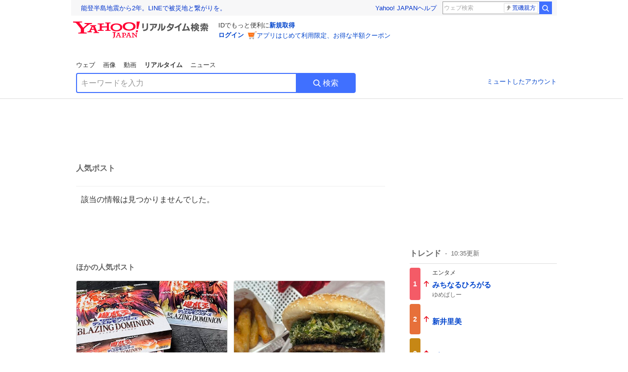

--- FILE ---
content_type: text/html; charset=utf-8
request_url: https://search.yahoo.co.jp/realtime/search/tweet/1778809713112809578
body_size: 40346
content:
<!DOCTYPE html><html lang="ja" class="web"><head><link rel="preload" href="https://s.yimg.jp/images/templa/mhd/v3/css/mhd-v3-patch-pc.css" as="style"/><meta charSet="utf-8"/><title>人気ポスト - Yahoo!リアルタイム検索</title><meta name="format-detection" content="telephone=no"/><meta name="description" content="X（旧Twitter）でいま話題のおもしろ画像やネタ動画。"/><meta name="robots" content="noindex,follow,noarchive"/><meta name="google-site-verification" content="_oMlvGMsia0DuaM2mKoiR5vIjRFvH6AahMsNoVvUS08"/><meta name="viewport" content="initial-scale=1.0, maximum-scale=5.0, width=device-width, user-scalable=yes"/><link rel="canonical" href="https://search.yahoo.co.jp/realtime/search/tweet/1778809713112809578"/><meta property="og:locale" content="ja_JP"/><meta property="og:site_name" content="Yahoo!リアルタイム検索"/><meta property="og:type" content="article"/><meta property="og:image" content="https://s.yimg.jp/images/serp/ts/ogp_v2.png"/><meta property="og:title" content="人気のポスト - Yahoo!リアルタイム検索"/><meta property="og:url" content="https://search.yahoo.co.jp/realtime/search/tweet/1778809713112809578?fr=rts_ogp&amp;rkf=1"/><meta property="twitter:card" content="summary_large_image"/><meta property="twitter:title" content="人気のポスト - Yahoo!リアルタイム検索"/><meta property="twitter:image" content="https://s.yimg.jp/images/serp/ts/tw_card_4096.png"/><link rel="stylesheet" href="https://s.yimg.jp/images/templa/mhd/v3/css/mhd-v3-patch-pc.css"/><meta name="next-head-count" content="19"/><link rel="icon" href="https://s.yimg.jp/c/icon/s/bsc/2.0/favicon.ico" type="image/vnd.microsoft.icon"/><link rel="apple-touch-icon" href="https://s.yimg.jp/images/ipn/wcb/y129.png"/><link rel="preconnect" href="//rts-pctr.c.yimg.jp"/><link rel="dns-prefetch" href="//rts-pctr.c.yimg.jp"/><link rel="preconnect" href="//pbs.twimg.com"/><link rel="dns-prefetch" href="//pbs.twimg.com"/><link rel="preconnect" href="//video.twimg.com"/><link rel="dns-prefetch" href="//video.twimg.com"/><link rel="stylesheet" href="https://s.yimg.jp/images/riff/4.7.0/riff.min.css"/><link rel="dns-prefetch" href="//approach.yahooapis.jp"/><script async="" src="https://yads.c.yimg.jp/js/yads-async.js"></script><script id="approach" src="https://s.yimg.jp/images/approach/jslib/deeplink-2.1.0.js" defer=""></script><link rel="preload" href="https://s.yimg.jp/images/realtime/fe/assets/_next/static/4.275.1/css/2888.css" as="style"/><link rel="stylesheet" href="https://s.yimg.jp/images/realtime/fe/assets/_next/static/4.275.1/css/2888.css" data-n-g=""/><link rel="preload" href="https://s.yimg.jp/images/realtime/fe/assets/_next/static/4.275.1/css/1860.css" as="style"/><link rel="stylesheet" href="https://s.yimg.jp/images/realtime/fe/assets/_next/static/4.275.1/css/1860.css" data-n-p=""/><link rel="preload" href="https://s.yimg.jp/images/realtime/fe/assets/_next/static/4.275.1/css/5603.css" as="style"/><link rel="stylesheet" href="https://s.yimg.jp/images/realtime/fe/assets/_next/static/4.275.1/css/5603.css" data-n-p=""/><link rel="preload" href="https://s.yimg.jp/images/realtime/fe/assets/_next/static/4.275.1/css/3517.css" as="style"/><link rel="stylesheet" href="https://s.yimg.jp/images/realtime/fe/assets/_next/static/4.275.1/css/3517.css" data-n-p=""/><link rel="preload" href="https://s.yimg.jp/images/realtime/fe/assets/_next/static/4.275.1/css/108.css" as="style"/><link rel="stylesheet" href="https://s.yimg.jp/images/realtime/fe/assets/_next/static/4.275.1/css/108.css" data-n-p=""/><link rel="preload" href="https://s.yimg.jp/images/realtime/fe/assets/_next/static/4.275.1/css/7591.css" as="style"/><link rel="stylesheet" href="https://s.yimg.jp/images/realtime/fe/assets/_next/static/4.275.1/css/7591.css" data-n-p=""/><link rel="preload" href="https://s.yimg.jp/images/realtime/fe/assets/_next/static/4.275.1/css/3844.css" as="style"/><link rel="stylesheet" href="https://s.yimg.jp/images/realtime/fe/assets/_next/static/4.275.1/css/3844.css" data-n-p=""/><noscript data-n-css=""></noscript><script defer="" nomodule="" src="https://s.yimg.jp/images/realtime/fe/assets/_next/static/4.275.1/chunks/polyfills.js"></script><script src="https://s.yimg.jp/images/realtime/fe/assets/_next/static/4.275.1/chunks/2272.js" defer=""></script><script src="https://s.yimg.jp/images/realtime/fe/assets/_next/static/4.275.1/chunks/9774.js" defer=""></script><script src="https://s.yimg.jp/images/realtime/fe/assets/_next/static/4.275.1/chunks/179.js" defer=""></script><script src="https://s.yimg.jp/images/realtime/fe/assets/_next/static/4.275.1/chunks/2888.js" defer=""></script><script src="https://s.yimg.jp/images/realtime/fe/assets/_next/static/4.275.1/chunks/9412.js" defer=""></script><script src="https://s.yimg.jp/images/realtime/fe/assets/_next/static/4.275.1/chunks/1465.js" defer=""></script><script src="https://s.yimg.jp/images/realtime/fe/assets/_next/static/4.275.1/chunks/956.js" defer=""></script><script src="https://s.yimg.jp/images/realtime/fe/assets/_next/static/4.275.1/chunks/6914.js" defer=""></script><script src="https://s.yimg.jp/images/realtime/fe/assets/_next/static/4.275.1/chunks/8609.js" defer=""></script><script src="https://s.yimg.jp/images/realtime/fe/assets/_next/static/4.275.1/chunks/3253.js" defer=""></script><script src="https://s.yimg.jp/images/realtime/fe/assets/_next/static/4.275.1/chunks/4686.js" defer=""></script><script src="https://s.yimg.jp/images/realtime/fe/assets/_next/static/4.275.1/chunks/7248.js" defer=""></script><script src="https://s.yimg.jp/images/realtime/fe/assets/_next/static/4.275.1/chunks/5933.js" defer=""></script><script src="https://s.yimg.jp/images/realtime/fe/assets/_next/static/4.275.1/chunks/8926.js" defer=""></script><script src="https://s.yimg.jp/images/realtime/fe/assets/_next/static/4.275.1/chunks/3049.js" defer=""></script><script src="https://s.yimg.jp/images/realtime/fe/assets/_next/static/4.275.1/chunks/8410.js" defer=""></script><script src="https://s.yimg.jp/images/realtime/fe/assets/_next/static/4.275.1/chunks/4423.js" defer=""></script><script src="https://s.yimg.jp/images/realtime/fe/assets/_next/static/4.275.1/chunks/2559.js" defer=""></script><script src="https://s.yimg.jp/images/realtime/fe/assets/_next/static/4.275.1/chunks/1860.js" defer=""></script><script src="https://s.yimg.jp/images/realtime/fe/assets/_next/static/4.275.1/chunks/5603.js" defer=""></script><script src="https://s.yimg.jp/images/realtime/fe/assets/_next/static/4.275.1/chunks/3517.js" defer=""></script><script src="https://s.yimg.jp/images/realtime/fe/assets/_next/static/4.275.1/chunks/108.js" defer=""></script><script src="https://s.yimg.jp/images/realtime/fe/assets/_next/static/4.275.1/chunks/5833.js" defer=""></script><script src="https://s.yimg.jp/images/realtime/fe/assets/_next/static/4.275.1/chunks/7591.js" defer=""></script><script src="https://s.yimg.jp/images/realtime/fe/assets/_next/static/4.275.1/chunks/9910.js" defer=""></script><script src="https://s.yimg.jp/images/realtime/fe/assets/_next/static/4.275.1/chunks/3844.js" defer=""></script><script src="https://s.yimg.jp/images/realtime/fe/assets/_next/static/4.275.1/_buildManifest.js" defer=""></script><script src="https://s.yimg.jp/images/realtime/fe/assets/_next/static/4.275.1/_ssgManifest.js" defer=""></script></head><body><div id="__next"><noscript><iframe src="//b.yjtag.jp/iframe?c=LSVmqBi" width="1" height="1" frameBorder="0" scrolling="no" marginHeight="0" marginWidth="0"></iframe></noscript><div class="p"><div id="wrapper"><div id="contents" role="main"><div class="header"><div class="content--990"><div><div data-mhd="mhd" class="mhd"></div></div><div class="Emg_Emg__THbvX"><div class="emg" data-emg="emg"><div class="emg3" data-emg="emg3"></div><div class="emg2" data-emg="emg2"></div><div class="emg1" data-emg="emg1"></div></div></div><noscript><div id="noscript" class="NoScript_NoScript__AZBKm target_modules_viewability"><svg height="20" width="20" class="riff-text-current" fill="#444" focusable="false" viewBox="0 0 48 48"><path clip-rule="evenodd" d="M25.756 9.198c-.966-1.598-2.546-1.598-3.512 0L5.43 37.014C4.436 38.656 5.226 40 7.186 40h33.628c1.96 0 2.75-1.345 1.757-2.988L25.756 9.199ZM22 33.002A2 2 0 1 1 26 32.998a2 2 0 0 1-3.999.002Zm2-4a2 2 0 0 1-2-2v-6a2 2 0 1 1 4 0v6a2 2 0 0 1-2 2Z" fill-rule="evenodd"></path></svg><p>JavaScriptが無効です。ブラウザの設定でJavaScriptを有効にしてください。<br/>詳しくは<a href="https://support.yahoo-net.jp/noscript" data-cl-params="_cl_link:link;_cl_position:0">JavaScriptの設定方法</a>をご覧ください。</p></div></noscript><nav id="tabs" class="VerticalTab_VerticalTab__3MJW_ target_modules_viewability" style="display:block"><ul><li><a href="https://search.yahoo.co.jp/search?p=&amp;ei=UTF-8" data-cl-params="_cl_link:web;_cl_position:0">ウェブ</a></li><li><a href="https://search.yahoo.co.jp/image/search?p=&amp;ei=UTF-8" data-cl-params="_cl_link:isrch;_cl_position:0">画像</a></li><li><a href="https://search.yahoo.co.jp/video/search?p=&amp;ei=UTF-8" data-cl-params="_cl_link:vsrch;_cl_position:0">動画</a></li><li><strong>リアルタイム</strong></li><li><a href="https://news.yahoo.co.jp/search?p=&amp;ei=UTF-8" data-cl-params="_cl_link:news;_cl_position:0">ニュース</a></li></ul></nav><div id="search" class="SearchBox_fixedHeight__jqsZG target_modules_viewability"><div class="SearchBox_fixedWrap__Y9m9G"><div class="SearchBox_fixedBody__SvltA"><div class="SearchBox_SearchBox__bTaTA"><form role="search" action="/realtime/search" method="get"><div class="SearchBox_searchInputWrap__M_KgB"><input type="search" name="p" class="SearchBox_searchInput__5LNhz" autoCapitalize="off" autoCorrect="off" autoComplete="off" placeholder="キーワードを入力" value=""/><input type="hidden" name="ei" value="UTF-8"/><input type="hidden" name="ifr" value="tl_sc"/></div><button type="submit" class="SearchBox_searchButton__pG_bD" aria-label="検索ボタン" data-cl-params="_cl_link:button;_cl_position:0"><div class="SearchBox_searchIcon___j_K7"><svg height="20" width="20" class="riff-text-current" fill="#fff" focusable="false" viewBox="0 0 48 48"><path clip-rule="evenodd" d="M21 32c-6.075 0-11-4.925-11-11s4.925-11 11-11 11 4.925 11 11-4.925 11-11 11Zm20.414 6.586-8.499-8.499A14.919 14.919 0 0 0 36 21c0-8.284-6.716-15-15-15-8.284 0-15 6.716-15 15 0 8.284 6.716 15 15 15a14.91 14.91 0 0 0 9.086-3.085l8.5 8.499a2 2 0 1 0 2.828-2.828Z" fill-rule="evenodd"></path></svg></div>検索</button></form></div><div class="SearchBox_qt__LdywO"><p><a href="/realtime/preferences" data-cl-params="_cl_link:mutelist;_cl_position:0">ミュートしたアカウント</a></p></div></div></div></div></div></div><div id="contentsBody" class="body content--990"><div class="main"><div class="MainYda_MainYda__t3fDA"><div id="mainTop"></div></div><div class="PageTitle_PageTitle__vuRyW" style="margin-left:0px"><h1>人気ポスト</h1></div><article class="ZeroMatch_ZeroMatch__qdwZw"><h1>該当の情報は見つかりませんでした。</h1></article><div id="pop" class="PopularTweet_PopularTweet__rYQe1 target_modules_viewability"><h1>ほかの人気ポスト</h1><div class="PopularTweet_list__4GP_I"><article class="PopularTweetItem_TrendTweet__bjUAo"><a href="/realtime/search/tweet/2014942307163029587?ifr=tl_tw" class="PopularTweetItem_anchor__FNaNj" data-cl-params="_cl_link:poptl;_cl_position:1"><h1>遂に届いた………</h1><section class="PopularTweetItem_media__Hv_zB" style="background-image:url(https://rts-pctr.c.yimg.jp/[base64])"></section><aside><ul><li><svg height="17" width="17" class="riff-text-current" fill="#888" focusable="false" viewBox="0 0 48 48"><path clip-rule="evenodd" d="M24 7C14.61 7 7 14.611 7 24s7.61 17 17 17c3.34 0 7.45-1.893 7.45-1.893.527-.244 1.266-.372 1.974-.372.49 0 .966.062 1.349.19l4.53 1.51c.186.061.355.09.504.09.599 0 .876-.475.627-1.222l-1.51-4.53c-.311-.934-.229-2.43.183-3.323 0 0 1.893-4.11 1.893-7.45 0-9.389-7.61-17-17-17ZM10.993 24c0-7.172 5.835-13.007 13.007-13.007S37.007 16.828 37.007 24c0 .974-.268 2.178-.602 3.277a21.795 21.795 0 0 1-.925 2.502c-.672 1.459-.89 3.394-.627 5.072a9.142 9.142 0 0 0-1.429-.108c-.753 0-2.245.091-3.646.737-.423.196-1.371.58-2.47.915-1.107.337-2.327.612-3.308.612-7.172 0-13.007-5.835-13.007-13.007Z" fill-rule="evenodd"></path></svg><span class="util-Text--hidden">返信数</span><em>34</em></li><li><svg height="18" width="18" class="riff-text-current" fill="#888" focusable="false" viewBox="0 0 48 48"><path clip-rule="evenodd" d="M12.392 10.04c.058.011.11.033.168.05.069.02.138.035.205.063.066.027.125.065.187.098.052.03.107.052.157.086.074.049.144.102.21.16l.097.09 5.998 6a2 2 0 0 1-2.694 2.95l-.134-.123L14 16.828V34h11a2 2 0 0 1 .149 3.995l-.15.005H14a4.004 4.004 0 0 1-3.994-3.8L10 34V16.828l-2.586 2.586A1.99 1.99 0 0 1 6 20a2 2 0 0 1-1.53-3.287l.116-.127 5.998-5.999c.094-.093.196-.177.307-.25l.077-.045.079-.04c.062-.034.122-.072.188-.099.067-.028.136-.044.204-.064.057-.016.11-.038.169-.049a1.99 1.99 0 0 1 .784 0ZM34 10c2.139 0 3.89 1.687 3.995 3.8L38 14v17.172l2.586-2.586a2 2 0 0 1 2.945 2.7l-.117.128-6 5.999a1.994 1.994 0 0 1-.305.25l-.154.084c-.063.035-.124.072-.19.1-.066.028-.135.043-.203.063-.057.017-.111.039-.17.051-.13.025-.261.039-.392.039s-.262-.014-.392-.039l-.171-.051c-.067-.02-.136-.035-.202-.063l-.097-.047-.247-.137a2.025 2.025 0 0 1-.21-.16l-.097-.09-5.998-5.999a2 2 0 0 1 2.7-2.945l.128.117L34 31.172V14H23a2 2 0 0 1-.15-3.995L23 10h11Z" fill-rule="evenodd"></path></svg><span class="util-Text--hidden">リポスト数</span><em>304</em></li><li><svg height="18" width="18" class="riff-text-current" fill="#888" focusable="false" viewBox="0 0 48 48"><path clip-rule="evenodd" d="M15.887 12.987a6.014 6.014 0 0 0-4.188 1.671C10.604 15.715 10 17.113 10 18.595c0 1.483.604 2.883 1.699 3.939L24 34.395l12.302-11.861C37.397 21.478 38 20.078 38 18.595c0-1.482-.603-2.88-1.697-3.937h-.001c-2.309-2.228-6.069-2.227-8.378 0l-2.536 2.445a1.998 1.998 0 0 1-2.775 0l-2.536-2.445a6.019 6.019 0 0 0-4.19-1.67ZM24 39c-.613 0-1.225-.23-1.703-.69L8.921 25.413C7.037 23.596 6 21.175 6 18.596c0-2.58 1.038-5 2.922-6.816 3.841-3.706 10.091-3.705 13.932 0L24 12.884l1.148-1.105c3.842-3.706 10.092-3.705 13.931 0C40.962 13.595 42 16.016 42 18.595c0 2.58-1.037 5.001-2.921 6.819L25.703 38.31c-.477.46-1.09.69-1.703.69Z" fill-rule="evenodd"></path></svg><span class="util-Text--hidden">いいね数</span><em>2,875</em></li></ul><time>4時間前</time></aside></a></article><article class="PopularTweetItem_TrendTweet__bjUAo"><a href="/realtime/search/tweet/2014941776503832594?ifr=tl_tw" class="PopularTweetItem_anchor__FNaNj" data-cl-params="_cl_link:poptl;_cl_position:2"><h1>ドムドムバーガーの春菊かき揚げバーガーざくざくでおいしすぎる</h1><section class="PopularTweetItem_media__Hv_zB" style="background-image:url(https://rts-pctr.c.yimg.jp/[base64])"></section><aside><ul><li><svg height="17" width="17" class="riff-text-current" fill="#888" focusable="false" viewBox="0 0 48 48"><path clip-rule="evenodd" d="M24 7C14.61 7 7 14.611 7 24s7.61 17 17 17c3.34 0 7.45-1.893 7.45-1.893.527-.244 1.266-.372 1.974-.372.49 0 .966.062 1.349.19l4.53 1.51c.186.061.355.09.504.09.599 0 .876-.475.627-1.222l-1.51-4.53c-.311-.934-.229-2.43.183-3.323 0 0 1.893-4.11 1.893-7.45 0-9.389-7.61-17-17-17ZM10.993 24c0-7.172 5.835-13.007 13.007-13.007S37.007 16.828 37.007 24c0 .974-.268 2.178-.602 3.277a21.795 21.795 0 0 1-.925 2.502c-.672 1.459-.89 3.394-.627 5.072a9.142 9.142 0 0 0-1.429-.108c-.753 0-2.245.091-3.646.737-.423.196-1.371.58-2.47.915-1.107.337-2.327.612-3.308.612-7.172 0-13.007-5.835-13.007-13.007Z" fill-rule="evenodd"></path></svg><span class="util-Text--hidden">返信数</span><em>9</em></li><li><svg height="18" width="18" class="riff-text-current" fill="#888" focusable="false" viewBox="0 0 48 48"><path clip-rule="evenodd" d="M12.392 10.04c.058.011.11.033.168.05.069.02.138.035.205.063.066.027.125.065.187.098.052.03.107.052.157.086.074.049.144.102.21.16l.097.09 5.998 6a2 2 0 0 1-2.694 2.95l-.134-.123L14 16.828V34h11a2 2 0 0 1 .149 3.995l-.15.005H14a4.004 4.004 0 0 1-3.994-3.8L10 34V16.828l-2.586 2.586A1.99 1.99 0 0 1 6 20a2 2 0 0 1-1.53-3.287l.116-.127 5.998-5.999c.094-.093.196-.177.307-.25l.077-.045.079-.04c.062-.034.122-.072.188-.099.067-.028.136-.044.204-.064.057-.016.11-.038.169-.049a1.99 1.99 0 0 1 .784 0ZM34 10c2.139 0 3.89 1.687 3.995 3.8L38 14v17.172l2.586-2.586a2 2 0 0 1 2.945 2.7l-.117.128-6 5.999a1.994 1.994 0 0 1-.305.25l-.154.084c-.063.035-.124.072-.19.1-.066.028-.135.043-.203.063-.057.017-.111.039-.17.051-.13.025-.261.039-.392.039s-.262-.014-.392-.039l-.171-.051c-.067-.02-.136-.035-.202-.063l-.097-.047-.247-.137a2.025 2.025 0 0 1-.21-.16l-.097-.09-5.998-5.999a2 2 0 0 1 2.7-2.945l.128.117L34 31.172V14H23a2 2 0 0 1-.15-3.995L23 10h11Z" fill-rule="evenodd"></path></svg><span class="util-Text--hidden">リポスト数</span><em>189</em></li><li><svg height="18" width="18" class="riff-text-current" fill="#888" focusable="false" viewBox="0 0 48 48"><path clip-rule="evenodd" d="M15.887 12.987a6.014 6.014 0 0 0-4.188 1.671C10.604 15.715 10 17.113 10 18.595c0 1.483.604 2.883 1.699 3.939L24 34.395l12.302-11.861C37.397 21.478 38 20.078 38 18.595c0-1.482-.603-2.88-1.697-3.937h-.001c-2.309-2.228-6.069-2.227-8.378 0l-2.536 2.445a1.998 1.998 0 0 1-2.775 0l-2.536-2.445a6.019 6.019 0 0 0-4.19-1.67ZM24 39c-.613 0-1.225-.23-1.703-.69L8.921 25.413C7.037 23.596 6 21.175 6 18.596c0-2.58 1.038-5 2.922-6.816 3.841-3.706 10.091-3.705 13.932 0L24 12.884l1.148-1.105c3.842-3.706 10.092-3.705 13.931 0C40.962 13.595 42 16.016 42 18.595c0 2.58-1.037 5.001-2.921 6.819L25.703 38.31c-.477.46-1.09.69-1.703.69Z" fill-rule="evenodd"></path></svg><span class="util-Text--hidden">いいね数</span><em>1,375</em></li></ul><time>4時間前</time></aside></a></article><article class="PopularTweetItem_TrendTweet__bjUAo"><a href="/realtime/search/tweet/2014640249331462342?ifr=tl_tw" class="PopularTweetItem_anchor__FNaNj" data-cl-params="_cl_link:poptl;_cl_position:3"><h1>眼鏡男子だったので当然手に入れるし速攻で眼鏡もかけさせる</h1><section class="PopularTweetItem_media__Hv_zB" style="background-image:url(https://rts-pctr.c.yimg.jp/[base64])"></section><aside><ul><li><svg height="17" width="17" class="riff-text-current" fill="#888" focusable="false" viewBox="0 0 48 48"><path clip-rule="evenodd" d="M24 7C14.61 7 7 14.611 7 24s7.61 17 17 17c3.34 0 7.45-1.893 7.45-1.893.527-.244 1.266-.372 1.974-.372.49 0 .966.062 1.349.19l4.53 1.51c.186.061.355.09.504.09.599 0 .876-.475.627-1.222l-1.51-4.53c-.311-.934-.229-2.43.183-3.323 0 0 1.893-4.11 1.893-7.45 0-9.389-7.61-17-17-17ZM10.993 24c0-7.172 5.835-13.007 13.007-13.007S37.007 16.828 37.007 24c0 .974-.268 2.178-.602 3.277a21.795 21.795 0 0 1-.925 2.502c-.672 1.459-.89 3.394-.627 5.072a9.142 9.142 0 0 0-1.429-.108c-.753 0-2.245.091-3.646.737-.423.196-1.371.58-2.47.915-1.107.337-2.327.612-3.308.612-7.172 0-13.007-5.835-13.007-13.007Z" fill-rule="evenodd"></path></svg><span class="util-Text--hidden">返信数</span><em>6</em></li><li><svg height="18" width="18" class="riff-text-current" fill="#888" focusable="false" viewBox="0 0 48 48"><path clip-rule="evenodd" d="M12.392 10.04c.058.011.11.033.168.05.069.02.138.035.205.063.066.027.125.065.187.098.052.03.107.052.157.086.074.049.144.102.21.16l.097.09 5.998 6a2 2 0 0 1-2.694 2.95l-.134-.123L14 16.828V34h11a2 2 0 0 1 .149 3.995l-.15.005H14a4.004 4.004 0 0 1-3.994-3.8L10 34V16.828l-2.586 2.586A1.99 1.99 0 0 1 6 20a2 2 0 0 1-1.53-3.287l.116-.127 5.998-5.999c.094-.093.196-.177.307-.25l.077-.045.079-.04c.062-.034.122-.072.188-.099.067-.028.136-.044.204-.064.057-.016.11-.038.169-.049a1.99 1.99 0 0 1 .784 0ZM34 10c2.139 0 3.89 1.687 3.995 3.8L38 14v17.172l2.586-2.586a2 2 0 0 1 2.945 2.7l-.117.128-6 5.999a1.994 1.994 0 0 1-.305.25l-.154.084c-.063.035-.124.072-.19.1-.066.028-.135.043-.203.063-.057.017-.111.039-.17.051-.13.025-.261.039-.392.039s-.262-.014-.392-.039l-.171-.051c-.067-.02-.136-.035-.202-.063l-.097-.047-.247-.137a2.025 2.025 0 0 1-.21-.16l-.097-.09-5.998-5.999a2 2 0 0 1 2.7-2.945l.128.117L34 31.172V14H23a2 2 0 0 1-.15-3.995L23 10h11Z" fill-rule="evenodd"></path></svg><span class="util-Text--hidden">リポスト数</span><em>235</em></li><li><svg height="18" width="18" class="riff-text-current" fill="#888" focusable="false" viewBox="0 0 48 48"><path clip-rule="evenodd" d="M15.887 12.987a6.014 6.014 0 0 0-4.188 1.671C10.604 15.715 10 17.113 10 18.595c0 1.483.604 2.883 1.699 3.939L24 34.395l12.302-11.861C37.397 21.478 38 20.078 38 18.595c0-1.482-.603-2.88-1.697-3.937h-.001c-2.309-2.228-6.069-2.227-8.378 0l-2.536 2.445a1.998 1.998 0 0 1-2.775 0l-2.536-2.445a6.019 6.019 0 0 0-4.19-1.67ZM24 39c-.613 0-1.225-.23-1.703-.69L8.921 25.413C7.037 23.596 6 21.175 6 18.596c0-2.58 1.038-5 2.922-6.816 3.841-3.706 10.091-3.705 13.932 0L24 12.884l1.148-1.105c3.842-3.706 10.092-3.705 13.931 0C40.962 13.595 42 16.016 42 18.595c0 2.58-1.037 5.001-2.921 6.819L25.703 38.31c-.477.46-1.09.69-1.703.69Z" fill-rule="evenodd"></path></svg><span class="util-Text--hidden">いいね数</span><em>1,179</em></li></ul><time>1日前</time></aside></a></article><article class="PopularTweetItem_TrendTweet__bjUAo"><a href="/realtime/search/tweet/2014654957224657022?ifr=tl_tw" class="PopularTweetItem_anchor__FNaNj" data-cl-params="_cl_link:poptl;_cl_position:4"><h1>←京大生協の通常の学食メニュー(440円) 　　　　 　　　　sky(株)の協賛ありの学食(625円)→  sky株式会社さんありがとうございますありがとうございますありがとうございますありがとうございますありがとうございます</h1><section class="PopularTweetItem_media__Hv_zB" style="background-image:url(https://rts-pctr.c.yimg.jp/[base64])"></section><aside><ul><li><svg height="17" width="17" class="riff-text-current" fill="#888" focusable="false" viewBox="0 0 48 48"><path clip-rule="evenodd" d="M24 7C14.61 7 7 14.611 7 24s7.61 17 17 17c3.34 0 7.45-1.893 7.45-1.893.527-.244 1.266-.372 1.974-.372.49 0 .966.062 1.349.19l4.53 1.51c.186.061.355.09.504.09.599 0 .876-.475.627-1.222l-1.51-4.53c-.311-.934-.229-2.43.183-3.323 0 0 1.893-4.11 1.893-7.45 0-9.389-7.61-17-17-17ZM10.993 24c0-7.172 5.835-13.007 13.007-13.007S37.007 16.828 37.007 24c0 .974-.268 2.178-.602 3.277a21.795 21.795 0 0 1-.925 2.502c-.672 1.459-.89 3.394-.627 5.072a9.142 9.142 0 0 0-1.429-.108c-.753 0-2.245.091-3.646.737-.423.196-1.371.58-2.47.915-1.107.337-2.327.612-3.308.612-7.172 0-13.007-5.835-13.007-13.007Z" fill-rule="evenodd"></path></svg><span class="util-Text--hidden">返信数</span><em>107</em></li><li><svg height="18" width="18" class="riff-text-current" fill="#888" focusable="false" viewBox="0 0 48 48"><path clip-rule="evenodd" d="M12.392 10.04c.058.011.11.033.168.05.069.02.138.035.205.063.066.027.125.065.187.098.052.03.107.052.157.086.074.049.144.102.21.16l.097.09 5.998 6a2 2 0 0 1-2.694 2.95l-.134-.123L14 16.828V34h11a2 2 0 0 1 .149 3.995l-.15.005H14a4.004 4.004 0 0 1-3.994-3.8L10 34V16.828l-2.586 2.586A1.99 1.99 0 0 1 6 20a2 2 0 0 1-1.53-3.287l.116-.127 5.998-5.999c.094-.093.196-.177.307-.25l.077-.045.079-.04c.062-.034.122-.072.188-.099.067-.028.136-.044.204-.064.057-.016.11-.038.169-.049a1.99 1.99 0 0 1 .784 0ZM34 10c2.139 0 3.89 1.687 3.995 3.8L38 14v17.172l2.586-2.586a2 2 0 0 1 2.945 2.7l-.117.128-6 5.999a1.994 1.994 0 0 1-.305.25l-.154.084c-.063.035-.124.072-.19.1-.066.028-.135.043-.203.063-.057.017-.111.039-.17.051-.13.025-.261.039-.392.039s-.262-.014-.392-.039l-.171-.051c-.067-.02-.136-.035-.202-.063l-.097-.047-.247-.137a2.025 2.025 0 0 1-.21-.16l-.097-.09-5.998-5.999a2 2 0 0 1 2.7-2.945l.128.117L34 31.172V14H23a2 2 0 0 1-.15-3.995L23 10h11Z" fill-rule="evenodd"></path></svg><span class="util-Text--hidden">リポスト数</span><em>339</em></li><li><svg height="18" width="18" class="riff-text-current" fill="#888" focusable="false" viewBox="0 0 48 48"><path clip-rule="evenodd" d="M15.887 12.987a6.014 6.014 0 0 0-4.188 1.671C10.604 15.715 10 17.113 10 18.595c0 1.483.604 2.883 1.699 3.939L24 34.395l12.302-11.861C37.397 21.478 38 20.078 38 18.595c0-1.482-.603-2.88-1.697-3.937h-.001c-2.309-2.228-6.069-2.227-8.378 0l-2.536 2.445a1.998 1.998 0 0 1-2.775 0l-2.536-2.445a6.019 6.019 0 0 0-4.19-1.67ZM24 39c-.613 0-1.225-.23-1.703-.69L8.921 25.413C7.037 23.596 6 21.175 6 18.596c0-2.58 1.038-5 2.922-6.816 3.841-3.706 10.091-3.705 13.932 0L24 12.884l1.148-1.105c3.842-3.706 10.092-3.705 13.931 0C40.962 13.595 42 16.016 42 18.595c0 2.58-1.037 5.001-2.921 6.819L25.703 38.31c-.477.46-1.09.69-1.703.69Z" fill-rule="evenodd"></path></svg><span class="util-Text--hidden">いいね数</span><em>10,379</em></li></ul><time>23時間前</time></aside></a></article><article class="PopularTweetItem_TrendTweet__bjUAo"><a href="/realtime/search/tweet/2014886241184186555?ifr=tl_tw" class="PopularTweetItem_anchor__FNaNj" data-cl-params="_cl_link:poptl;_cl_position:5"><h1>LUUPを街中に溢れされた設置営業マンの手腕は確かにすごい。  でも誰からも必要とされていないコイツを全国に乱立させた営業マンは、異次元のヤバさだと思う。</h1><section class="PopularTweetItem_media__Hv_zB" style="background-image:url(https://rts-pctr.c.yimg.jp/[base64])"></section><aside><ul><li><svg height="17" width="17" class="riff-text-current" fill="#888" focusable="false" viewBox="0 0 48 48"><path clip-rule="evenodd" d="M24 7C14.61 7 7 14.611 7 24s7.61 17 17 17c3.34 0 7.45-1.893 7.45-1.893.527-.244 1.266-.372 1.974-.372.49 0 .966.062 1.349.19l4.53 1.51c.186.061.355.09.504.09.599 0 .876-.475.627-1.222l-1.51-4.53c-.311-.934-.229-2.43.183-3.323 0 0 1.893-4.11 1.893-7.45 0-9.389-7.61-17-17-17ZM10.993 24c0-7.172 5.835-13.007 13.007-13.007S37.007 16.828 37.007 24c0 .974-.268 2.178-.602 3.277a21.795 21.795 0 0 1-.925 2.502c-.672 1.459-.89 3.394-.627 5.072a9.142 9.142 0 0 0-1.429-.108c-.753 0-2.245.091-3.646.737-.423.196-1.371.58-2.47.915-1.107.337-2.327.612-3.308.612-7.172 0-13.007-5.835-13.007-13.007Z" fill-rule="evenodd"></path></svg><span class="util-Text--hidden">返信数</span><em>357</em></li><li><svg height="18" width="18" class="riff-text-current" fill="#888" focusable="false" viewBox="0 0 48 48"><path clip-rule="evenodd" d="M12.392 10.04c.058.011.11.033.168.05.069.02.138.035.205.063.066.027.125.065.187.098.052.03.107.052.157.086.074.049.144.102.21.16l.097.09 5.998 6a2 2 0 0 1-2.694 2.95l-.134-.123L14 16.828V34h11a2 2 0 0 1 .149 3.995l-.15.005H14a4.004 4.004 0 0 1-3.994-3.8L10 34V16.828l-2.586 2.586A1.99 1.99 0 0 1 6 20a2 2 0 0 1-1.53-3.287l.116-.127 5.998-5.999c.094-.093.196-.177.307-.25l.077-.045.079-.04c.062-.034.122-.072.188-.099.067-.028.136-.044.204-.064.057-.016.11-.038.169-.049a1.99 1.99 0 0 1 .784 0ZM34 10c2.139 0 3.89 1.687 3.995 3.8L38 14v17.172l2.586-2.586a2 2 0 0 1 2.945 2.7l-.117.128-6 5.999a1.994 1.994 0 0 1-.305.25l-.154.084c-.063.035-.124.072-.19.1-.066.028-.135.043-.203.063-.057.017-.111.039-.17.051-.13.025-.261.039-.392.039s-.262-.014-.392-.039l-.171-.051c-.067-.02-.136-.035-.202-.063l-.097-.047-.247-.137a2.025 2.025 0 0 1-.21-.16l-.097-.09-5.998-5.999a2 2 0 0 1 2.7-2.945l.128.117L34 31.172V14H23a2 2 0 0 1-.15-3.995L23 10h11Z" fill-rule="evenodd"></path></svg><span class="util-Text--hidden">リポスト数</span><em>1,740</em></li><li><svg height="18" width="18" class="riff-text-current" fill="#888" focusable="false" viewBox="0 0 48 48"><path clip-rule="evenodd" d="M15.887 12.987a6.014 6.014 0 0 0-4.188 1.671C10.604 15.715 10 17.113 10 18.595c0 1.483.604 2.883 1.699 3.939L24 34.395l12.302-11.861C37.397 21.478 38 20.078 38 18.595c0-1.482-.603-2.88-1.697-3.937h-.001c-2.309-2.228-6.069-2.227-8.378 0l-2.536 2.445a1.998 1.998 0 0 1-2.775 0l-2.536-2.445a6.019 6.019 0 0 0-4.19-1.67ZM24 39c-.613 0-1.225-.23-1.703-.69L8.921 25.413C7.037 23.596 6 21.175 6 18.596c0-2.58 1.038-5 2.922-6.816 3.841-3.706 10.091-3.705 13.932 0L24 12.884l1.148-1.105c3.842-3.706 10.092-3.705 13.931 0C40.962 13.595 42 16.016 42 18.595c0 2.58-1.037 5.001-2.921 6.819L25.703 38.31c-.477.46-1.09.69-1.703.69Z" fill-rule="evenodd"></path></svg><span class="util-Text--hidden">いいね数</span><em>23,408</em></li></ul><time>8時間前</time></aside></a></article><article class="PopularTweetItem_TrendTweet__bjUAo"><a href="/realtime/search/tweet/2014838691257307205?ifr=tl_tw" class="PopularTweetItem_anchor__FNaNj" data-cl-params="_cl_link:poptl;_cl_position:6"><h1>ドカ雪でスタックしてる車しかおらん みんなスバル買え</h1><section class="PopularTweetItem_media__Hv_zB" style="background-image:url(https://rts-pctr.c.yimg.jp/[base64])"></section><aside><ul><li><svg height="17" width="17" class="riff-text-current" fill="#888" focusable="false" viewBox="0 0 48 48"><path clip-rule="evenodd" d="M24 7C14.61 7 7 14.611 7 24s7.61 17 17 17c3.34 0 7.45-1.893 7.45-1.893.527-.244 1.266-.372 1.974-.372.49 0 .966.062 1.349.19l4.53 1.51c.186.061.355.09.504.09.599 0 .876-.475.627-1.222l-1.51-4.53c-.311-.934-.229-2.43.183-3.323 0 0 1.893-4.11 1.893-7.45 0-9.389-7.61-17-17-17ZM10.993 24c0-7.172 5.835-13.007 13.007-13.007S37.007 16.828 37.007 24c0 .974-.268 2.178-.602 3.277a21.795 21.795 0 0 1-.925 2.502c-.672 1.459-.89 3.394-.627 5.072a9.142 9.142 0 0 0-1.429-.108c-.753 0-2.245.091-3.646.737-.423.196-1.371.58-2.47.915-1.107.337-2.327.612-3.308.612-7.172 0-13.007-5.835-13.007-13.007Z" fill-rule="evenodd"></path></svg><span class="util-Text--hidden">返信数</span><em>105</em></li><li><svg height="18" width="18" class="riff-text-current" fill="#888" focusable="false" viewBox="0 0 48 48"><path clip-rule="evenodd" d="M12.392 10.04c.058.011.11.033.168.05.069.02.138.035.205.063.066.027.125.065.187.098.052.03.107.052.157.086.074.049.144.102.21.16l.097.09 5.998 6a2 2 0 0 1-2.694 2.95l-.134-.123L14 16.828V34h11a2 2 0 0 1 .149 3.995l-.15.005H14a4.004 4.004 0 0 1-3.994-3.8L10 34V16.828l-2.586 2.586A1.99 1.99 0 0 1 6 20a2 2 0 0 1-1.53-3.287l.116-.127 5.998-5.999c.094-.093.196-.177.307-.25l.077-.045.079-.04c.062-.034.122-.072.188-.099.067-.028.136-.044.204-.064.057-.016.11-.038.169-.049a1.99 1.99 0 0 1 .784 0ZM34 10c2.139 0 3.89 1.687 3.995 3.8L38 14v17.172l2.586-2.586a2 2 0 0 1 2.945 2.7l-.117.128-6 5.999a1.994 1.994 0 0 1-.305.25l-.154.084c-.063.035-.124.072-.19.1-.066.028-.135.043-.203.063-.057.017-.111.039-.17.051-.13.025-.261.039-.392.039s-.262-.014-.392-.039l-.171-.051c-.067-.02-.136-.035-.202-.063l-.097-.047-.247-.137a2.025 2.025 0 0 1-.21-.16l-.097-.09-5.998-5.999a2 2 0 0 1 2.7-2.945l.128.117L34 31.172V14H23a2 2 0 0 1-.15-3.995L23 10h11Z" fill-rule="evenodd"></path></svg><span class="util-Text--hidden">リポスト数</span><em>436</em></li><li><svg height="18" width="18" class="riff-text-current" fill="#888" focusable="false" viewBox="0 0 48 48"><path clip-rule="evenodd" d="M15.887 12.987a6.014 6.014 0 0 0-4.188 1.671C10.604 15.715 10 17.113 10 18.595c0 1.483.604 2.883 1.699 3.939L24 34.395l12.302-11.861C37.397 21.478 38 20.078 38 18.595c0-1.482-.603-2.88-1.697-3.937h-.001c-2.309-2.228-6.069-2.227-8.378 0l-2.536 2.445a1.998 1.998 0 0 1-2.775 0l-2.536-2.445a6.019 6.019 0 0 0-4.19-1.67ZM24 39c-.613 0-1.225-.23-1.703-.69L8.921 25.413C7.037 23.596 6 21.175 6 18.596c0-2.58 1.038-5 2.922-6.816 3.841-3.706 10.091-3.705 13.932 0L24 12.884l1.148-1.105c3.842-3.706 10.092-3.705 13.931 0C40.962 13.595 42 16.016 42 18.595c0 2.58-1.037 5.001-2.921 6.819L25.703 38.31c-.477.46-1.09.69-1.703.69Z" fill-rule="evenodd"></path></svg><span class="util-Text--hidden">いいね数</span><em>4,871</em></li></ul><time>11時間前</time></aside></a></article><article class="PopularTweetItem_TrendTweet__bjUAo"><a href="/realtime/search/tweet/2014862471056785504?ifr=tl_tw" class="PopularTweetItem_anchor__FNaNj" data-cl-params="_cl_link:poptl;_cl_position:7"><h1>Xで知ってからひそかに憧れていたミキモトの幸福の木、子の卒園&入学式で付けたくて思い切って購入。美しい...可愛い...うれしい☺️</h1><section class="PopularTweetItem_media__Hv_zB" style="background-image:url(https://rts-pctr.c.yimg.jp/[base64])"></section><aside><ul><li><svg height="17" width="17" class="riff-text-current" fill="#888" focusable="false" viewBox="0 0 48 48"><path clip-rule="evenodd" d="M24 7C14.61 7 7 14.611 7 24s7.61 17 17 17c3.34 0 7.45-1.893 7.45-1.893.527-.244 1.266-.372 1.974-.372.49 0 .966.062 1.349.19l4.53 1.51c.186.061.355.09.504.09.599 0 .876-.475.627-1.222l-1.51-4.53c-.311-.934-.229-2.43.183-3.323 0 0 1.893-4.11 1.893-7.45 0-9.389-7.61-17-17-17ZM10.993 24c0-7.172 5.835-13.007 13.007-13.007S37.007 16.828 37.007 24c0 .974-.268 2.178-.602 3.277a21.795 21.795 0 0 1-.925 2.502c-.672 1.459-.89 3.394-.627 5.072a9.142 9.142 0 0 0-1.429-.108c-.753 0-2.245.091-3.646.737-.423.196-1.371.58-2.47.915-1.107.337-2.327.612-3.308.612-7.172 0-13.007-5.835-13.007-13.007Z" fill-rule="evenodd"></path></svg><span class="util-Text--hidden">返信数</span><em>33</em></li><li><svg height="18" width="18" class="riff-text-current" fill="#888" focusable="false" viewBox="0 0 48 48"><path clip-rule="evenodd" d="M12.392 10.04c.058.011.11.033.168.05.069.02.138.035.205.063.066.027.125.065.187.098.052.03.107.052.157.086.074.049.144.102.21.16l.097.09 5.998 6a2 2 0 0 1-2.694 2.95l-.134-.123L14 16.828V34h11a2 2 0 0 1 .149 3.995l-.15.005H14a4.004 4.004 0 0 1-3.994-3.8L10 34V16.828l-2.586 2.586A1.99 1.99 0 0 1 6 20a2 2 0 0 1-1.53-3.287l.116-.127 5.998-5.999c.094-.093.196-.177.307-.25l.077-.045.079-.04c.062-.034.122-.072.188-.099.067-.028.136-.044.204-.064.057-.016.11-.038.169-.049a1.99 1.99 0 0 1 .784 0ZM34 10c2.139 0 3.89 1.687 3.995 3.8L38 14v17.172l2.586-2.586a2 2 0 0 1 2.945 2.7l-.117.128-6 5.999a1.994 1.994 0 0 1-.305.25l-.154.084c-.063.035-.124.072-.19.1-.066.028-.135.043-.203.063-.057.017-.111.039-.17.051-.13.025-.261.039-.392.039s-.262-.014-.392-.039l-.171-.051c-.067-.02-.136-.035-.202-.063l-.097-.047-.247-.137a2.025 2.025 0 0 1-.21-.16l-.097-.09-5.998-5.999a2 2 0 0 1 2.7-2.945l.128.117L34 31.172V14H23a2 2 0 0 1-.15-3.995L23 10h11Z" fill-rule="evenodd"></path></svg><span class="util-Text--hidden">リポスト数</span><em>248</em></li><li><svg height="18" width="18" class="riff-text-current" fill="#888" focusable="false" viewBox="0 0 48 48"><path clip-rule="evenodd" d="M15.887 12.987a6.014 6.014 0 0 0-4.188 1.671C10.604 15.715 10 17.113 10 18.595c0 1.483.604 2.883 1.699 3.939L24 34.395l12.302-11.861C37.397 21.478 38 20.078 38 18.595c0-1.482-.603-2.88-1.697-3.937h-.001c-2.309-2.228-6.069-2.227-8.378 0l-2.536 2.445a1.998 1.998 0 0 1-2.775 0l-2.536-2.445a6.019 6.019 0 0 0-4.19-1.67ZM24 39c-.613 0-1.225-.23-1.703-.69L8.921 25.413C7.037 23.596 6 21.175 6 18.596c0-2.58 1.038-5 2.922-6.816 3.841-3.706 10.091-3.705 13.932 0L24 12.884l1.148-1.105c3.842-3.706 10.092-3.705 13.931 0C40.962 13.595 42 16.016 42 18.595c0 2.58-1.037 5.001-2.921 6.819L25.703 38.31c-.477.46-1.09.69-1.703.69Z" fill-rule="evenodd"></path></svg><span class="util-Text--hidden">いいね数</span><em>11,727</em></li></ul><time>9時間前</time></aside></a></article><article class="PopularTweetItem_TrendTweet__bjUAo"><a href="/realtime/search/tweet/2014625602293400036?ifr=tl_tw" class="PopularTweetItem_anchor__FNaNj" data-cl-params="_cl_link:poptl;_cl_position:8"><h1>モラハラ夫に耐えられず、秘密の美容室に行く妻の12分映画『人魚姫の美容室』  本日配信スタートの新作です✂️</h1><section class="PopularTweetItem_media__Hv_zB" style="background-image:url(https://rts-pctr.c.yimg.jp/[base64])"></section><aside><ul><li><svg height="17" width="17" class="riff-text-current" fill="#888" focusable="false" viewBox="0 0 48 48"><path clip-rule="evenodd" d="M24 7C14.61 7 7 14.611 7 24s7.61 17 17 17c3.34 0 7.45-1.893 7.45-1.893.527-.244 1.266-.372 1.974-.372.49 0 .966.062 1.349.19l4.53 1.51c.186.061.355.09.504.09.599 0 .876-.475.627-1.222l-1.51-4.53c-.311-.934-.229-2.43.183-3.323 0 0 1.893-4.11 1.893-7.45 0-9.389-7.61-17-17-17ZM10.993 24c0-7.172 5.835-13.007 13.007-13.007S37.007 16.828 37.007 24c0 .974-.268 2.178-.602 3.277a21.795 21.795 0 0 1-.925 2.502c-.672 1.459-.89 3.394-.627 5.072a9.142 9.142 0 0 0-1.429-.108c-.753 0-2.245.091-3.646.737-.423.196-1.371.58-2.47.915-1.107.337-2.327.612-3.308.612-7.172 0-13.007-5.835-13.007-13.007Z" fill-rule="evenodd"></path></svg><span class="util-Text--hidden">返信数</span><em>2</em></li><li><svg height="18" width="18" class="riff-text-current" fill="#888" focusable="false" viewBox="0 0 48 48"><path clip-rule="evenodd" d="M12.392 10.04c.058.011.11.033.168.05.069.02.138.035.205.063.066.027.125.065.187.098.052.03.107.052.157.086.074.049.144.102.21.16l.097.09 5.998 6a2 2 0 0 1-2.694 2.95l-.134-.123L14 16.828V34h11a2 2 0 0 1 .149 3.995l-.15.005H14a4.004 4.004 0 0 1-3.994-3.8L10 34V16.828l-2.586 2.586A1.99 1.99 0 0 1 6 20a2 2 0 0 1-1.53-3.287l.116-.127 5.998-5.999c.094-.093.196-.177.307-.25l.077-.045.079-.04c.062-.034.122-.072.188-.099.067-.028.136-.044.204-.064.057-.016.11-.038.169-.049a1.99 1.99 0 0 1 .784 0ZM34 10c2.139 0 3.89 1.687 3.995 3.8L38 14v17.172l2.586-2.586a2 2 0 0 1 2.945 2.7l-.117.128-6 5.999a1.994 1.994 0 0 1-.305.25l-.154.084c-.063.035-.124.072-.19.1-.066.028-.135.043-.203.063-.057.017-.111.039-.17.051-.13.025-.261.039-.392.039s-.262-.014-.392-.039l-.171-.051c-.067-.02-.136-.035-.202-.063l-.097-.047-.247-.137a2.025 2.025 0 0 1-.21-.16l-.097-.09-5.998-5.999a2 2 0 0 1 2.7-2.945l.128.117L34 31.172V14H23a2 2 0 0 1-.15-3.995L23 10h11Z" fill-rule="evenodd"></path></svg><span class="util-Text--hidden">リポスト数</span><em>106</em></li><li><svg height="18" width="18" class="riff-text-current" fill="#888" focusable="false" viewBox="0 0 48 48"><path clip-rule="evenodd" d="M15.887 12.987a6.014 6.014 0 0 0-4.188 1.671C10.604 15.715 10 17.113 10 18.595c0 1.483.604 2.883 1.699 3.939L24 34.395l12.302-11.861C37.397 21.478 38 20.078 38 18.595c0-1.482-.603-2.88-1.697-3.937h-.001c-2.309-2.228-6.069-2.227-8.378 0l-2.536 2.445a1.998 1.998 0 0 1-2.775 0l-2.536-2.445a6.019 6.019 0 0 0-4.19-1.67ZM24 39c-.613 0-1.225-.23-1.703-.69L8.921 25.413C7.037 23.596 6 21.175 6 18.596c0-2.58 1.038-5 2.922-6.816 3.841-3.706 10.091-3.705 13.932 0L24 12.884l1.148-1.105c3.842-3.706 10.092-3.705 13.931 0C40.962 13.595 42 16.016 42 18.595c0 2.58-1.037 5.001-2.921 6.819L25.703 38.31c-.477.46-1.09.69-1.703.69Z" fill-rule="evenodd"></path></svg><span class="util-Text--hidden">いいね数</span><em>2,235</em></li></ul><time>1日前</time></aside></a></article><article class="PopularTweetItem_TrendTweet__bjUAo"><a href="/realtime/search/tweet/2014678981480743002?ifr=tl_tw" class="PopularTweetItem_anchor__FNaNj" data-cl-params="_cl_link:poptl;_cl_position:9"><h1>これは過去写真なんですが、雪が積もったならみんな雪でイカを作りましょう　作りましょう　作りましょう</h1><section class="PopularTweetItem_media__Hv_zB" style="background-image:url(https://rts-pctr.c.yimg.jp/[base64])"></section><aside><ul><li><svg height="17" width="17" class="riff-text-current" fill="#888" focusable="false" viewBox="0 0 48 48"><path clip-rule="evenodd" d="M24 7C14.61 7 7 14.611 7 24s7.61 17 17 17c3.34 0 7.45-1.893 7.45-1.893.527-.244 1.266-.372 1.974-.372.49 0 .966.062 1.349.19l4.53 1.51c.186.061.355.09.504.09.599 0 .876-.475.627-1.222l-1.51-4.53c-.311-.934-.229-2.43.183-3.323 0 0 1.893-4.11 1.893-7.45 0-9.389-7.61-17-17-17ZM10.993 24c0-7.172 5.835-13.007 13.007-13.007S37.007 16.828 37.007 24c0 .974-.268 2.178-.602 3.277a21.795 21.795 0 0 1-.925 2.502c-.672 1.459-.89 3.394-.627 5.072a9.142 9.142 0 0 0-1.429-.108c-.753 0-2.245.091-3.646.737-.423.196-1.371.58-2.47.915-1.107.337-2.327.612-3.308.612-7.172 0-13.007-5.835-13.007-13.007Z" fill-rule="evenodd"></path></svg><span class="util-Text--hidden">返信数</span><em>6</em></li><li><svg height="18" width="18" class="riff-text-current" fill="#888" focusable="false" viewBox="0 0 48 48"><path clip-rule="evenodd" d="M12.392 10.04c.058.011.11.033.168.05.069.02.138.035.205.063.066.027.125.065.187.098.052.03.107.052.157.086.074.049.144.102.21.16l.097.09 5.998 6a2 2 0 0 1-2.694 2.95l-.134-.123L14 16.828V34h11a2 2 0 0 1 .149 3.995l-.15.005H14a4.004 4.004 0 0 1-3.994-3.8L10 34V16.828l-2.586 2.586A1.99 1.99 0 0 1 6 20a2 2 0 0 1-1.53-3.287l.116-.127 5.998-5.999c.094-.093.196-.177.307-.25l.077-.045.079-.04c.062-.034.122-.072.188-.099.067-.028.136-.044.204-.064.057-.016.11-.038.169-.049a1.99 1.99 0 0 1 .784 0ZM34 10c2.139 0 3.89 1.687 3.995 3.8L38 14v17.172l2.586-2.586a2 2 0 0 1 2.945 2.7l-.117.128-6 5.999a1.994 1.994 0 0 1-.305.25l-.154.084c-.063.035-.124.072-.19.1-.066.028-.135.043-.203.063-.057.017-.111.039-.17.051-.13.025-.261.039-.392.039s-.262-.014-.392-.039l-.171-.051c-.067-.02-.136-.035-.202-.063l-.097-.047-.247-.137a2.025 2.025 0 0 1-.21-.16l-.097-.09-5.998-5.999a2 2 0 0 1 2.7-2.945l.128.117L34 31.172V14H23a2 2 0 0 1-.15-3.995L23 10h11Z" fill-rule="evenodd"></path></svg><span class="util-Text--hidden">リポスト数</span><em>473</em></li><li><svg height="18" width="18" class="riff-text-current" fill="#888" focusable="false" viewBox="0 0 48 48"><path clip-rule="evenodd" d="M15.887 12.987a6.014 6.014 0 0 0-4.188 1.671C10.604 15.715 10 17.113 10 18.595c0 1.483.604 2.883 1.699 3.939L24 34.395l12.302-11.861C37.397 21.478 38 20.078 38 18.595c0-1.482-.603-2.88-1.697-3.937h-.001c-2.309-2.228-6.069-2.227-8.378 0l-2.536 2.445a1.998 1.998 0 0 1-2.775 0l-2.536-2.445a6.019 6.019 0 0 0-4.19-1.67ZM24 39c-.613 0-1.225-.23-1.703-.69L8.921 25.413C7.037 23.596 6 21.175 6 18.596c0-2.58 1.038-5 2.922-6.816 3.841-3.706 10.091-3.705 13.932 0L24 12.884l1.148-1.105c3.842-3.706 10.092-3.705 13.931 0C40.962 13.595 42 16.016 42 18.595c0 2.58-1.037 5.001-2.921 6.819L25.703 38.31c-.477.46-1.09.69-1.703.69Z" fill-rule="evenodd"></path></svg><span class="util-Text--hidden">いいね数</span><em>3,883</em></li></ul><time>21時間前</time></aside></a></article><article class="PopularTweetItem_TrendTweet__bjUAo"><a href="/realtime/search/tweet/2014673892758188400?ifr=tl_tw" class="PopularTweetItem_anchor__FNaNj" data-cl-params="_cl_link:poptl;_cl_position:10"><h1>無印の大型家具割引してるのか🤔 ペーパーコードの椅子はオススメ！ 店員さん曰くマルニ木工の職人さんに作ってもらってて、売れれば売れるだけ赤字って言ってた！本当か知らんけど🤣 座り心地は良かった！  あと、壁に付けられるミラーも質感良い！</h1><section class="PopularTweetItem_media__Hv_zB" style="background-image:url(https://rts-pctr.c.yimg.jp/[base64])"></section><aside><ul><li><svg height="17" width="17" class="riff-text-current" fill="#888" focusable="false" viewBox="0 0 48 48"><path clip-rule="evenodd" d="M24 7C14.61 7 7 14.611 7 24s7.61 17 17 17c3.34 0 7.45-1.893 7.45-1.893.527-.244 1.266-.372 1.974-.372.49 0 .966.062 1.349.19l4.53 1.51c.186.061.355.09.504.09.599 0 .876-.475.627-1.222l-1.51-4.53c-.311-.934-.229-2.43.183-3.323 0 0 1.893-4.11 1.893-7.45 0-9.389-7.61-17-17-17ZM10.993 24c0-7.172 5.835-13.007 13.007-13.007S37.007 16.828 37.007 24c0 .974-.268 2.178-.602 3.277a21.795 21.795 0 0 1-.925 2.502c-.672 1.459-.89 3.394-.627 5.072a9.142 9.142 0 0 0-1.429-.108c-.753 0-2.245.091-3.646.737-.423.196-1.371.58-2.47.915-1.107.337-2.327.612-3.308.612-7.172 0-13.007-5.835-13.007-13.007Z" fill-rule="evenodd"></path></svg><span class="util-Text--hidden">返信数</span><em>2</em></li><li><svg height="18" width="18" class="riff-text-current" fill="#888" focusable="false" viewBox="0 0 48 48"><path clip-rule="evenodd" d="M12.392 10.04c.058.011.11.033.168.05.069.02.138.035.205.063.066.027.125.065.187.098.052.03.107.052.157.086.074.049.144.102.21.16l.097.09 5.998 6a2 2 0 0 1-2.694 2.95l-.134-.123L14 16.828V34h11a2 2 0 0 1 .149 3.995l-.15.005H14a4.004 4.004 0 0 1-3.994-3.8L10 34V16.828l-2.586 2.586A1.99 1.99 0 0 1 6 20a2 2 0 0 1-1.53-3.287l.116-.127 5.998-5.999c.094-.093.196-.177.307-.25l.077-.045.079-.04c.062-.034.122-.072.188-.099.067-.028.136-.044.204-.064.057-.016.11-.038.169-.049a1.99 1.99 0 0 1 .784 0ZM34 10c2.139 0 3.89 1.687 3.995 3.8L38 14v17.172l2.586-2.586a2 2 0 0 1 2.945 2.7l-.117.128-6 5.999a1.994 1.994 0 0 1-.305.25l-.154.084c-.063.035-.124.072-.19.1-.066.028-.135.043-.203.063-.057.017-.111.039-.17.051-.13.025-.261.039-.392.039s-.262-.014-.392-.039l-.171-.051c-.067-.02-.136-.035-.202-.063l-.097-.047-.247-.137a2.025 2.025 0 0 1-.21-.16l-.097-.09-5.998-5.999a2 2 0 0 1 2.7-2.945l.128.117L34 31.172V14H23a2 2 0 0 1-.15-3.995L23 10h11Z" fill-rule="evenodd"></path></svg><span class="util-Text--hidden">リポスト数</span><em>130</em></li><li><svg height="18" width="18" class="riff-text-current" fill="#888" focusable="false" viewBox="0 0 48 48"><path clip-rule="evenodd" d="M15.887 12.987a6.014 6.014 0 0 0-4.188 1.671C10.604 15.715 10 17.113 10 18.595c0 1.483.604 2.883 1.699 3.939L24 34.395l12.302-11.861C37.397 21.478 38 20.078 38 18.595c0-1.482-.603-2.88-1.697-3.937h-.001c-2.309-2.228-6.069-2.227-8.378 0l-2.536 2.445a1.998 1.998 0 0 1-2.775 0l-2.536-2.445a6.019 6.019 0 0 0-4.19-1.67ZM24 39c-.613 0-1.225-.23-1.703-.69L8.921 25.413C7.037 23.596 6 21.175 6 18.596c0-2.58 1.038-5 2.922-6.816 3.841-3.706 10.091-3.705 13.932 0L24 12.884l1.148-1.105c3.842-3.706 10.092-3.705 13.931 0C40.962 13.595 42 16.016 42 18.595c0 2.58-1.037 5.001-2.921 6.819L25.703 38.31c-.477.46-1.09.69-1.703.69Z" fill-rule="evenodd"></path></svg><span class="util-Text--hidden">いいね数</span><em>2,817</em></li></ul><time>22時間前</time></aside></a></article></div><a class="PopularTweet_more___DaG3" data-test="showMore" data-cl-params="_cl_link:more;_cl_position:0">もっと見る</a></div></div><div class="sub"><div class="Lrec_Lrec__ax5gv"><div id="subTop"></div></div><article id="atkey" class="Trend_Trend__GZ_fj Trend_excursion__vqQEg target_modules_viewability"><h1>トレンド<span>19:35<!-- -->更新</span></h1><section class="Trend_container__d7dWI"><ol><li><a href="/realtime/search?p=%E3%81%BF%E3%81%A1%E3%81%AA%E3%82%8B%E3%81%B2%E3%82%8D%E3%81%8C%E3%82%8B&amp;rkf=1&amp;ifr=tl_bz" data-cl-params="_cl_link:atk;_cl_position:1"><span>1</span><div class="Trend_rankArrow___UhrL"><svg height="16" width="16" class="riff-text-current" fill="#e60013" focusable="false" viewBox="0 0 48 48"><path clip-rule="evenodd" d="M38.416 19.554 25.464 6.61c-.008-.009-.013-.018-.022-.027a1.973 1.973 0 0 0-.582-.396c-.02-.009-.038-.023-.06-.031a1.917 1.917 0 0 0-.277-.086c-.034-.009-.066-.023-.101-.03a2.013 2.013 0 0 0-.396-.04h-.003a2.02 2.02 0 0 0-.395.04c-.035.007-.067.021-.104.03-.091.024-.184.048-.274.086-.021.009-.041.023-.063.032a1.973 1.973 0 0 0-.579.395l-.021.027L9.584 19.605a2.006 2.006 0 0 0 0 2.829v.001c.777.777 2.05.777 2.829 0l9.61-9.606V40c0 1.104.872 2 1.977 2h.026C25.131 42 26 41.104 26 40V12.829l9.587 9.555a2.007 2.007 0 0 0 2.827 0h.002a2.007 2.007 0 0 0 0-2.83Z" fill-rule="evenodd"></path></svg></div><article><p>エンタメ</p><h1>みちなるひろがる</h1><ul><li>ゆめぱしー</li></ul></article></a></li><li><a href="/realtime/search?p=%E6%96%B0%E4%BA%95%E9%87%8C%E7%BE%8E&amp;rkf=1&amp;ifr=tl_bz" data-cl-params="_cl_link:atk;_cl_position:2"><span>2</span><div class="Trend_rankArrow___UhrL"><svg height="16" width="16" class="riff-text-current" fill="#e60013" focusable="false" viewBox="0 0 48 48"><path clip-rule="evenodd" d="M38.416 19.554 25.464 6.61c-.008-.009-.013-.018-.022-.027a1.973 1.973 0 0 0-.582-.396c-.02-.009-.038-.023-.06-.031a1.917 1.917 0 0 0-.277-.086c-.034-.009-.066-.023-.101-.03a2.013 2.013 0 0 0-.396-.04h-.003a2.02 2.02 0 0 0-.395.04c-.035.007-.067.021-.104.03-.091.024-.184.048-.274.086-.021.009-.041.023-.063.032a1.973 1.973 0 0 0-.579.395l-.021.027L9.584 19.605a2.006 2.006 0 0 0 0 2.829v.001c.777.777 2.05.777 2.829 0l9.61-9.606V40c0 1.104.872 2 1.977 2h.026C25.131 42 26 41.104 26 40V12.829l9.587 9.555a2.007 2.007 0 0 0 2.827 0h.002a2.007 2.007 0 0 0 0-2.83Z" fill-rule="evenodd"></path></svg></div><article><p></p><h1>新井里美</h1></article></a></li><li><a href="/realtime/search?p=%E3%83%80%E3%82%A4%E3%82%B9%E3%82%B1%E3%81%AF%E3%82%93&amp;rkf=1&amp;ifr=tl_bz" data-cl-params="_cl_link:atk;_cl_position:3"><span>3</span><div class="Trend_rankArrow___UhrL"><svg height="16" width="16" class="riff-text-current" fill="#e60013" focusable="false" viewBox="0 0 48 48"><path clip-rule="evenodd" d="M38.416 19.554 25.464 6.61c-.008-.009-.013-.018-.022-.027a1.973 1.973 0 0 0-.582-.396c-.02-.009-.038-.023-.06-.031a1.917 1.917 0 0 0-.277-.086c-.034-.009-.066-.023-.101-.03a2.013 2.013 0 0 0-.396-.04h-.003a2.02 2.02 0 0 0-.395.04c-.035.007-.067.021-.104.03-.091.024-.184.048-.274.086-.021.009-.041.023-.063.032a1.973 1.973 0 0 0-.579.395l-.021.027L9.584 19.605a2.006 2.006 0 0 0 0 2.829v.001c.777.777 2.05.777 2.829 0l9.61-9.606V40c0 1.104.872 2 1.977 2h.026C25.131 42 26 41.104 26 40V12.829l9.587 9.555a2.007 2.007 0 0 0 2.827 0h.002a2.007 2.007 0 0 0 0-2.83Z" fill-rule="evenodd"></path></svg></div><article><p></p><h1>ダイスケはん</h1></article></a></li><li><a href="/realtime/search?p=%E3%83%96%E3%83%A9%E3%82%A4%E3%83%88&amp;rkf=1&amp;ifr=tl_bz" data-cl-params="_cl_link:atk;_cl_position:4"><span>4</span><div class="Trend_rankArrow___UhrL"><svg height="16" width="16" class="riff-text-current" fill="#006621" focusable="false" viewBox="0 0 48 48"><path clip-rule="evenodd" d="m38.416 25.566-.002-.002a2.007 2.007 0 0 0-2.828 0l-9.61 9.606V8a2 2 0 0 0-2-2h-.003c-1.104 0-1.974.895-1.974 2v27.17l-9.586-9.555a2.007 2.007 0 0 0-2.829 0v.002a2.006 2.006 0 0 0 0 2.828L22.535 41.39c.009.01.014.02.023.027v.002c.17.17.367.296.576.392.023.01.043.026.066.034.088.038.18.062.274.085.035.01.067.024.104.032.13.025.262.04.395.04h.003a2.1 2.1 0 0 0 .395-.04c.036-.008.068-.023.104-.032.091-.023.184-.047.273-.085.022-.008.043-.023.064-.034.21-.096.407-.223.578-.393h.002c.008-.009.012-.019.02-.028l13.004-12.995a2.006 2.006 0 0 0 0-2.828Z" fill-rule="evenodd"></path></svg></div><article><p>アニメ・ゲーム</p><h1>ブライト</h1><ul><li>成田剣</li><li>一年戦争</li><li>キルケーの魔女</li><li>ハサウェイ</li><li>ミライ</li><li>機動戦士ガンダム</li><li>老けてない</li><li>閃光のハサウェイ</li><li>キャラクター</li></ul></article></a></li><li><a href="/realtime/search?p=%E9%99%B0%E3%83%8B%E3%83%A2%E6%97%A5%E5%90%91%E3%83%8B%E3%83%A2&amp;rkf=1&amp;ifr=tl_bz" data-cl-params="_cl_link:atk;_cl_position:5"><span>5</span><div class="Trend_rankArrow___UhrL"><svg height="16" width="16" class="riff-text-current" fill="#006621" focusable="false" viewBox="0 0 48 48"><path clip-rule="evenodd" d="m38.416 25.566-.002-.002a2.007 2.007 0 0 0-2.828 0l-9.61 9.606V8a2 2 0 0 0-2-2h-.003c-1.104 0-1.974.895-1.974 2v27.17l-9.586-9.555a2.007 2.007 0 0 0-2.829 0v.002a2.006 2.006 0 0 0 0 2.828L22.535 41.39c.009.01.014.02.023.027v.002c.17.17.367.296.576.392.023.01.043.026.066.034.088.038.18.062.274.085.035.01.067.024.104.032.13.025.262.04.395.04h.003a2.1 2.1 0 0 0 .395-.04c.036-.008.068-.023.104-.032.091-.023.184-.047.273-.085.022-.008.043-.023.064-.034.21-.096.407-.223.578-.393h.002c.008-.009.012-.019.02-.028l13.004-12.995a2.006 2.006 0 0 0 0-2.828Z" fill-rule="evenodd"></path></svg></div><article><p>エンタメ</p><h1>陰ニモ日向ニモ</h1><ul><li>しめちゃん</li><li>ジャケ写</li><li>Travis Japan</li></ul></article></a></li><li><a href="/realtime/search?p=%E9%87%8D%E5%BA%A6%E3%81%AE%E8%82%BA%E7%82%8E%E3%81%A8%E8%A8%BA%E6%96%AD&amp;rkf=1&amp;ifr=tl_bz" data-cl-params="_cl_link:atk;_cl_position:6"><span>6</span><div class="Trend_rankArrow___UhrL"><svg height="16" width="16" class="riff-text-current" fill="#006621" focusable="false" viewBox="0 0 48 48"><path clip-rule="evenodd" d="m38.416 25.566-.002-.002a2.007 2.007 0 0 0-2.828 0l-9.61 9.606V8a2 2 0 0 0-2-2h-.003c-1.104 0-1.974.895-1.974 2v27.17l-9.586-9.555a2.007 2.007 0 0 0-2.829 0v.002a2.006 2.006 0 0 0 0 2.828L22.535 41.39c.009.01.014.02.023.027v.002c.17.17.367.296.576.392.023.01.043.026.066.034.088.038.18.062.274.085.035.01.067.024.104.032.13.025.262.04.395.04h.003a2.1 2.1 0 0 0 .395-.04c.036-.008.068-.023.104-.032.091-.023.184-.047.273-.085.022-.008.043-.023.064-.034.21-.096.407-.223.578-.393h.002c.008-.009.012-.019.02-.028l13.004-12.995a2.006 2.006 0 0 0 0-2.828Z" fill-rule="evenodd"></path></svg></div><article><p>動物</p><h1>重度の肺炎と診断</h1><ul><li>ネット譲渡</li><li>健康状態</li><li>ジモティー</li><li>MBSニュース</li><li>怒り心頭</li></ul></article></a></li><li><a href="/realtime/search?p=%E5%B9%B8%E3%81%9B%E3%81%AB%E3%81%97%E3%81%A6&amp;rkf=1&amp;ifr=tl_bz" data-cl-params="_cl_link:atk;_cl_position:7"><span>7</span><div class="Trend_rankArrow___UhrL"><svg height="16" width="16" class="riff-text-current" fill="#006621" focusable="false" viewBox="0 0 48 48"><path clip-rule="evenodd" d="m38.416 25.566-.002-.002a2.007 2.007 0 0 0-2.828 0l-9.61 9.606V8a2 2 0 0 0-2-2h-.003c-1.104 0-1.974.895-1.974 2v27.17l-9.586-9.555a2.007 2.007 0 0 0-2.829 0v.002a2.006 2.006 0 0 0 0 2.828L22.535 41.39c.009.01.014.02.023.027v.002c.17.17.367.296.576.392.023.01.043.026.066.034.088.038.18.062.274.085.035.01.067.024.104.032.13.025.262.04.395.04h.003a2.1 2.1 0 0 0 .395-.04c.036-.008.068-.023.104-.032.091-.023.184-.047.273-.085.022-.008.043-.023.064-.034.21-.096.407-.223.578-.393h.002c.008-.009.012-.019.02-.028l13.004-12.995a2.006 2.006 0 0 0 0-2.828Z" fill-rule="evenodd"></path></svg></div><article><p></p><h1>幸せにして</h1><ul><li>10分後</li></ul></article></a></li><li><a href="/realtime/search?p=%E4%BA%BA%E9%AD%9A%E5%A7%AB%E3%81%AF%E6%AD%8C%E3%82%8F%E3%81%AA%E3%81%84&amp;rkf=1&amp;ifr=tl_bz" data-cl-params="_cl_link:atk;_cl_position:8"><span>8</span><div class="Trend_rankArrow___UhrL"><svg height="16" width="16" class="riff-text-current" fill="#e60013" focusable="false" viewBox="0 0 48 48"><path clip-rule="evenodd" d="M38.416 19.554 25.464 6.61c-.008-.009-.013-.018-.022-.027a1.973 1.973 0 0 0-.582-.396c-.02-.009-.038-.023-.06-.031a1.917 1.917 0 0 0-.277-.086c-.034-.009-.066-.023-.101-.03a2.013 2.013 0 0 0-.396-.04h-.003a2.02 2.02 0 0 0-.395.04c-.035.007-.067.021-.104.03-.091.024-.184.048-.274.086-.021.009-.041.023-.063.032a1.973 1.973 0 0 0-.579.395l-.021.027L9.584 19.605a2.006 2.006 0 0 0 0 2.829v.001c.777.777 2.05.777 2.829 0l9.61-9.606V40c0 1.104.872 2 1.977 2h.026C25.131 42 26 41.104 26 40V12.829l9.587 9.555a2.007 2.007 0 0 0 2.827 0h.002a2.007 2.007 0 0 0 0-2.83Z" fill-rule="evenodd"></path></svg></div><article><p></p><h1>人魚姫は歌わない</h1><ul><li>歌わない</li><li>アメリカ</li><li>PL</li></ul></article></a></li><li><a href="/realtime/search?p=%E6%9D%B1%E5%A4%A7%E5%A4%A7%E5%AD%A6%E9%99%A2%E6%95%99%E6%8E%88&amp;rkf=1&amp;ifr=tl_bz" data-cl-params="_cl_link:atk;_cl_position:9"><span>9</span><div class="Trend_rankArrow___UhrL"><svg height="16" width="16" class="riff-text-current" fill="#006621" focusable="false" viewBox="0 0 48 48"><path clip-rule="evenodd" d="m38.416 25.566-.002-.002a2.007 2.007 0 0 0-2.828 0l-9.61 9.606V8a2 2 0 0 0-2-2h-.003c-1.104 0-1.974.895-1.974 2v27.17l-9.586-9.555a2.007 2.007 0 0 0-2.829 0v.002a2.006 2.006 0 0 0 0 2.828L22.535 41.39c.009.01.014.02.023.027v.002c.17.17.367.296.576.392.023.01.043.026.066.034.088.038.18.062.274.085.035.01.067.024.104.032.13.025.262.04.395.04h.003a2.1 2.1 0 0 0 .395-.04c.036-.008.068-.023.104-.032.091-.023.184-.047.273-.085.022-.008.043-.023.064-.034.21-.096.407-.223.578-.393h.002c.008-.009.012-.019.02-.028l13.004-12.995a2.006 2.006 0 0 0 0-2.828Z" fill-rule="evenodd"></path></svg></div><article><p></p><h1>東大大学院教授</h1><ul><li>高級クラブ</li><li>日本化粧品協会</li><li>大麻成分</li><li>180万円</li><li>東大院教授</li><li>大麻草</li><li>東大大学院</li><li>吉原のソープ</li><li>銀座のクラブ</li></ul></article></a></li><li><a href="/realtime/search?p=%E3%83%9E%E3%82%AD%E3%82%B7%E3%83%9E%E3%83%A0%E3%82%B6%E3%83%9B%E3%83%AB%E3%83%A2%E3%83%B3&amp;rkf=1&amp;ifr=tl_bz" data-cl-params="_cl_link:atk;_cl_position:10"><span>10</span><div class="Trend_rankArrow___UhrL"><svg height="16" width="16" class="riff-text-current" fill="#e60013" focusable="false" viewBox="0 0 48 48"><path clip-rule="evenodd" d="M38.416 19.554 25.464 6.61c-.008-.009-.013-.018-.022-.027a1.973 1.973 0 0 0-.582-.396c-.02-.009-.038-.023-.06-.031a1.917 1.917 0 0 0-.277-.086c-.034-.009-.066-.023-.101-.03a2.013 2.013 0 0 0-.396-.04h-.003a2.02 2.02 0 0 0-.395.04c-.035.007-.067.021-.104.03-.091.024-.184.048-.274.086-.021.009-.041.023-.063.032a1.973 1.973 0 0 0-.579.395l-.021.027L9.584 19.605a2.006 2.006 0 0 0 0 2.829v.001c.777.777 2.05.777 2.829 0l9.61-9.606V40c0 1.104.872 2 1.977 2h.026C25.131 42 26 41.104 26 40V12.829l9.587 9.555a2.007 2.007 0 0 0 2.827 0h.002a2.007 2.007 0 0 0 0-2.83Z" fill-rule="evenodd"></path></svg></div><article><p>エンタメ</p><h1>マキシマムザホルモン</h1><ul><li>態度で示せ</li><li>もう一曲欲しいのかい</li><li>もう一曲 欲しいのかい?</li></ul></article></a></li></ol></section><a class="Trend_more__LHIUF" data-test="showMore" data-cl-params="_cl_link:more;_cl_position:0">20位まで見る<svg height="14" width="14" class="riff-text-current" fill="#333" focusable="false" viewBox="0 0 48 48"><path clip-rule="evenodd" d="M24 29.176 9.412 14.584a2.004 2.004 0 0 0-2.828 0 2.007 2.007 0 0 0 0 2.83l15.998 16.003c.39.39.904.584 1.418.583a1.994 1.994 0 0 0 1.418-.583l15.998-16.003a2.007 2.007 0 0 0 0-2.83 2.004 2.004 0 0 0-2.828 0L24 29.176Z" fill-rule="evenodd"></path></svg></a></article><div class="SubYda_SubYda__klw_s"><div id="subMiddle"></div></div><div id="apppr" class="AppPromo_AppPromo__oLg8_ target_modules_viewability"><a href="https://promo-search.yahoo.co.jp/realtime/wadainow/index.html" data-cl-params="_cl_link:right;_cl_position:0"><img src="https://s.yimg.jp/images/serp/ts/banner/apppromo_right.png" alt="よく使う路線を登録すると遅延情報をお知らせ　Yahoo!リアルタイム検索アプリ"/></a></div></div></div><div><div id="totop" class="content--990 ToTop_ToTopContainer__d9QHy target_modules_viewability"><a class="ToTop_ToTop__Vw0c8 ToTop_isFloat__aHDwe" style="left:680px" data-cl-params="_cl_link:button;_cl_position:0" data-test="scroll"><svg height="36" width="36" class="riff-text-current" fill="#fff" focusable="false" viewBox="0 0 48 48"><path clip-rule="evenodd" d="M13 9h22a2 2 0 0 1 0 4H13a2 2 0 0 1 0-4Zm10.294 7.707a.999.999 0 0 1 1.414 0l9.192 9.192a1.999 1.999 0 1 1-2.828 2.829L26 23.656V37a2 2 0 0 1-4 0V23.657l-5.07 5.071a2 2 0 1 1-2.828-2.829l7.07-7.071 2.122-2.121Z" fill-rule="evenodd"></path></svg></a></div><div id="appprfr" class="AppPromoLarge_AppPromoLarge__mLyd0 target_modules_viewability"><img src="https://s.yimg.jp/images/serp/ts/bottomw2a/bg_apppromo.png" width="990" height="240" alt="Yahoo!リアルタイム検索アプリ"/><p class="AppPromoLarge_ios__cCxCH"><a href="https://app.adjust.com/fgyv4b9?redirect=https%3A%2F%2Fapps.apple.com%2Fjp%2Fapp%2Fyahoo-%E3%83%AA%E3%82%A2%E3%83%AB%E3%82%BF%E3%82%A4%E3%83%A0%E6%A4%9C%E7%B4%A2%2Fid552858779" data-cl-params="_cl_link:ios;_cl_position:0"><img src="https://s.yimg.jp/images/serp/ts/bottomw2a/ban_appstore.png" width="145" height="55"/></a></p><p class="AppPromoLarge_android__1qNTt"><a href="https://app.adjust.com/fgyv4b9?redirect=https%3A%2F%2Fplay.google.com%2Fstore%2Fapps%2Fdetails%3Fid%3Djp.co.yahoo.android.ybuzzdetection" data-cl-params="_cl_link:android;_cl_position:0"><img src="https://s.yimg.jp/images/serp/ts/bottomw2a/ban_googleplay.png" width="180" height="55"/></a></p></div><footer id="footer" class="Footer_Footer__o4EvN target_modules_viewability"><address><div><p><span><a href="/realtime/preferences" data-cl-params="_cl_link:prefs;_cl_position:0">ミュートしたアカウント</a></span><span><a href="https://www.lycorp.co.jp/ja/company/privacypolicy/" data-cl-params="_cl_link:pol;_cl_position:0">プライバシーポリシー</a></span><span><a href="	https://privacy.lycorp.co.jp/ja/" data-cl-params="_cl_link:pri;_cl_position:0">プライバシーセンター</a></span><span><a href="https://www.lycorp.co.jp/ja/company/terms/" data-cl-params="_cl_link:ag;_cl_position:0">利用規約</a></span><span><a href="https://www.lycbiz.com/jp/service/yahoo-ads/?o=JP4027" data-cl-params="_cl_link:adpr;_cl_position:0">広告について<img src="https://s.yimg.jp/images/serp/ts/icon_jiaa.png" width="13" height="13"/></a></span><span><a href="https://promo-search.yahoo.co.jp/services.html" data-cl-params="_cl_link:srvc;_cl_position:0">検索サービス一覧</a></span><span><a href="https://support.yahoo-net.jp/SccRealtime/s/" data-cl-params="_cl_link:help;_cl_position:0">ヘルプ・お問い合わせ</a></span></p><p><span><a href="https://promo-search.yahoo.co.jp/realtime/buzz/" data-cl-params="_cl_link:bzapi;_cl_position:0">ランキング情報のAPI提供</a></span><span><a href="https://support.yahoo-net.jp/SccRealtime/s/article/H000011637" data-cl-params="_cl_link:twlog;_cl_position:0">X（旧Twitter）データについて</a></span></p></div><p>Copyright (C) <!-- -->2026<!-- --> LY Corporation. All Rights Reserved.</p></address></footer></div></div></div></div></div><script id="__NEXT_DATA__" type="application/json">{"props":{"pageProps":{"query":{"tweetId":"1778809713112809578"},"device":"pc","view":"web","pageData":{"ua":{"parsed":{"name":"Chrome","chrome":true,"version":"131.0","blink":true,"mac":true,"osname":"macOS","osversion":"10.15.7","a":true},"browser":"chrome","platform":"macos","version":"131.0","check":{"yjApp":false,"rtsApp":false,"hazardApp":false,"railApp":false}},"livetest":{"projectIds":[358],"buckets":{},"vtgrpid":"","vtestid":"","mtestid":"","yads":"","conf":"","yadsTypeTagBucketId":""},"ualTagProps":{"pageview":{"opttype":"pc","content_id":"","id_type":"","nopv":"false","mtestid":"","ss_join_id":"","ss_join_id_type":""}},"yaProps":{"loggingId":"c373707395c44f3484eb8afb95d45587","token":"6a073a49-c036-4602-b006-243c255b79cf"},"customLogger":{"pageParameter":{"zsp":"1","service":"rltmsrch","pagetype":"result","device":"pc","opttype":"pc","apptype":"web","status":"logout","vtgrpid":"","vtestid":"","mtestid":"","conttype":"0match","sort":"new","twid":"1778809713112809578","video":"0"}},"query":"","timestamp":1769250999,"status":200,"login":{"isLogin":false,"loginUrl":"https://login.yahoo.co.jp/config/login?.src=srch\u0026.done=https%3A%2F%2Fsearch.yahoo.co.jp%2Frealtime%2Fsearch%2Ftweet%2F1778809713112809578"},"searchError":{"errorType":"zeromatch"},"mhd":{"mhdParameter":{"layout":{"mode":"pc"},"loginSrc":"srch","loginDoneUrl":"https://search.yahoo.co.jp/realtime/search/tweet/1778809713112809578","pcHeader":{"helpUrl":"https://support.yahoo-net.jp/SccRealtime/s/","serviceLogo":{"url":"https://search.yahoo.co.jp/realtime/","alt":"Yahoo!リアルタイム検索","src":"https://s.yimg.jp/c/logo/f/2.0/realtime.search_r_34_2x.png"}},"spHeader":{"serviceLogo":{"url":"https://search.yahoo.co.jp/realtime/","alt":"Yahoo!リアルタイム検索","src":"https://s.yimg.jp/c/logo/s/2.0/realtime.search_r_22_2x.png"},"sidebar":{"menuList":[{"title":"リアルタイム検索","lines":[{"columns":[{"title":"トレンドランキング","link":{"url":"/realtime/trend"}}]},{"columns":[{"title":"人気ポスト","link":{"url":"/realtime/poptw"}}]},{"columns":[{"title":"動画ランキング","link":{"url":"/realtime/video"}}]},{"columns":[{"title":"事故・災害","link":{"url":"/realtime/incident"}}]},{"columns":[{"title":"つぶやきピックアップ","link":{"url":"/realtime/search/pickup"}}]},{"columns":[{"title":"SNSのバズまとめ","link":{"url":"/realtime/search/matome"}}]},{"columns":[{"title":"リアルタイム検索アプリ","link":{"url":"https://app.adjust.com/o93qc8f"}}]}]},{"title":"設定","lines":[{"columns":[{"title":"ミュートしたアカウント","link":{"url":"/realtime/preferences"}}]}]},{"title":"その他","lines":[{"columns":[{"title":"X（旧Twitter）データについて","link":{"url":"https://support.yahoo-net.jp/SccRealtime/s/article/H000011637"}}]},{"columns":[{"title":"プライバシーポリシー","link":{"url":"https://www.lycorp.co.jp/ja/company/privacypolicy/"}}]},{"columns":[{"title":"プライバシーセンター","link":{"url":"https://privacy.lycorp.co.jp/ja/"}}]},{"columns":[{"title":"規約","link":{"url":"https://www.lycorp.co.jp/ja/company/terms/"}}]},{"columns":[{"title":"ヘルプ","link":{"url":"https://support.yahoo-net.jp/SccRealtime/s/"}}]}]}],"footer":{"fontSize":12,"texts":["(C)LY Corporation"]}}}}},"searchbox":{"query":"","nextFormParams":{"ei":"UTF-8"},"ifr":"tl_sc"},"verticaltab":{"items":[{"text":"ウェブ","url":"https://search.yahoo.co.jp/search?p=\u0026ei=UTF-8","slk":"web"},{"text":"画像","url":"https://search.yahoo.co.jp/image/search?p=\u0026ei=UTF-8","slk":"isrch"},{"text":"動画","url":"https://search.yahoo.co.jp/video/search?p=\u0026ei=UTF-8","slk":"vsrch"},{"text":"リアルタイム","url":"","slk":""},{"text":"ニュース","url":"https://news.yahoo.co.jp/search?p=\u0026ei=UTF-8","slk":"news"}]},"timelineSettings":{"oldestTweetId":"","latestTweetId":"","insertModules":{},"useOffsetTimeline":true,"hasBestTweet":false,"imageVideoMode":false,"imageMode":false,"videoMode":false,"bestTweetLabel":"ベストポスト","showPreview":true,"showQuotedTweetImage":true,"showReplyMention":false,"showViolationReport":true,"showMuteMenuList":true,"androidTablet":false},"buzzTrend":{"buzzTimestamp":1769250909,"items":[{"query":"みちなるひろがる","url":"/realtime/search?p=%E3%81%BF%E3%81%A1%E3%81%AA%E3%82%8B%E3%81%B2%E3%82%8D%E3%81%8C%E3%82%8B\u0026rkf=1\u0026ifr=tl_bz","rankUp":66,"rankDiff":68.276,"childBuzz":["ゆめぱしー"],"tweetCount":126,"genre":"エンタメ","positive":0,"negative":0},{"query":"新井里美","url":"/realtime/search?p=%E6%96%B0%E4%BA%95%E9%87%8C%E7%BE%8E\u0026rkf=1\u0026ifr=tl_bz","rankUp":197,"rankDiff":98,"childBuzz":[],"tweetCount":45,"genre":"","positive":0,"negative":0},{"query":"ダイスケはん","url":"/realtime/search?p=%E3%83%80%E3%82%A4%E3%82%B9%E3%82%B1%E3%81%AF%E3%82%93\u0026rkf=1\u0026ifr=tl_bz","rankUp":163,"rankDiff":90.31,"childBuzz":[],"tweetCount":87,"genre":"","positive":0,"negative":0},{"query":"ブライト","url":"/realtime/search?p=%E3%83%96%E3%83%A9%E3%82%A4%E3%83%88\u0026rkf=1\u0026ifr=tl_bz","rankUp":-2,"rankDiff":-1.255,"childBuzz":["成田剣","一年戦争","キルケーの魔女","ハサウェイ","ミライ","機動戦士ガンダム","老けてない","閃光のハサウェイ","キャラクター"],"tweetCount":1068,"genre":"アニメ・ゲーム","positive":0,"negative":0},{"query":"陰ニモ日向ニモ","url":"/realtime/search?p=%E9%99%B0%E3%83%8B%E3%83%A2%E6%97%A5%E5%90%91%E3%83%8B%E3%83%A2\u0026rkf=1\u0026ifr=tl_bz","rankUp":-3,"rankDiff":0.097,"childBuzz":["しめちゃん","ジャケ写","Travis Japan"],"tweetCount":141,"genre":"エンタメ","positive":94,"negative":0},{"query":"重度の肺炎と診断","url":"/realtime/search?p=%E9%87%8D%E5%BA%A6%E3%81%AE%E8%82%BA%E7%82%8E%E3%81%A8%E8%A8%BA%E6%96%AD\u0026rkf=1\u0026ifr=tl_bz","rankUp":-2,"rankDiff":-1.124,"childBuzz":["ネット譲渡","健康状態","ジモティー","MBSニュース","怒り心頭"],"tweetCount":152,"genre":"動物","positive":0,"negative":99},{"query":"幸せにして","url":"/realtime/search?p=%E5%B9%B8%E3%81%9B%E3%81%AB%E3%81%97%E3%81%A6\u0026rkf=1\u0026ifr=tl_bz","rankUp":-4,"rankDiff":-2.91,"childBuzz":["10分後"],"tweetCount":169,"genre":"","positive":94,"negative":0},{"query":"人魚姫は歌わない","url":"/realtime/search?p=%E4%BA%BA%E9%AD%9A%E5%A7%AB%E3%81%AF%E6%AD%8C%E3%82%8F%E3%81%AA%E3%81%84\u0026rkf=1\u0026ifr=tl_bz","rankUp":4,"rankDiff":46.821,"childBuzz":["歌わない","アメリカ","PL"],"tweetCount":24,"genre":"","positive":0,"negative":0},{"query":"東大大学院教授","url":"/realtime/search?p=%E6%9D%B1%E5%A4%A7%E5%A4%A7%E5%AD%A6%E9%99%A2%E6%95%99%E6%8E%88\u0026rkf=1\u0026ifr=tl_bz","rankUp":-3,"rankDiff":-0.041,"childBuzz":["高級クラブ","日本化粧品協会","大麻成分","180万円","東大院教授","大麻草","東大大学院","吉原のソープ","銀座のクラブ"],"tweetCount":75,"genre":"","positive":0,"negative":0},{"query":"マキシマムザホルモン","url":"/realtime/search?p=%E3%83%9E%E3%82%AD%E3%82%B7%E3%83%9E%E3%83%A0%E3%82%B6%E3%83%9B%E3%83%AB%E3%83%A2%E3%83%B3\u0026rkf=1\u0026ifr=tl_bz","rankUp":15,"rankDiff":30.228,"childBuzz":["態度で示せ","もう一曲欲しいのかい","もう一曲 欲しいのかい?"],"tweetCount":109,"genre":"エンタメ","positive":96,"negative":0},{"query":"自民党系","url":"/realtime/search?p=%E8%87%AA%E6%B0%91%E5%85%9A%E7%B3%BB\u0026rkf=1\u0026ifr=tl_bz","rankUp":17,"rankDiff":46.779,"childBuzz":["200人以上","国保逃れ"],"tweetCount":12,"genre":"エンタメ","positive":0,"negative":0},{"query":"山田涼介のオールナイトニッポンPremium","url":"/realtime/search?p=%E5%B1%B1%E7%94%B0%E6%B6%BC%E4%BB%8B%E3%81%AE%E3%82%AA%E3%83%BC%E3%83%AB%E3%83%8A%E3%82%A4%E3%83%88%E3%83%8B%E3%83%83%E3%83%9D%E3%83%B3Premium\u0026rkf=1\u0026ifr=tl_bz","rankUp":59,"rankDiff":57.517,"childBuzz":["山田涼介の","土曜日の夜","生放送で","radiko"],"tweetCount":32,"genre":"エンタメ","positive":0,"negative":0},{"query":"張又侠","url":"/realtime/search?p=%E5%BC%B5%E5%8F%88%E4%BE%A0\u0026rkf=1\u0026ifr=tl_bz","rankUp":-2,"rankDiff":1.117,"childBuzz":["重大な規律違反","张又侠","台湾侵攻","中国人民解放軍","習近平氏","2022年10月","人民共和国"],"tweetCount":83,"genre":"ITビジネス","positive":0,"negative":0},{"query":"青のミブロ","url":"/realtime/search?p=%E9%9D%92%E3%81%AE%E3%83%9F%E3%83%96%E3%83%AD\u0026rkf=1\u0026ifr=tl_bz","rankUp":-8,"rankDiff":-7.641,"childBuzz":["お菊ちゃん","芹沢暗殺編","ミブロ"],"tweetCount":850,"genre":"アニメ・ゲーム","positive":0,"negative":0},{"query":"もう最終回","url":"/realtime/search?p=%E3%82%82%E3%81%86%E6%9C%80%E7%B5%82%E5%9B%9E\u0026rkf=1\u0026ifr=tl_bz","rankUp":130,"rankDiff":74.428,"childBuzz":[],"tweetCount":21,"genre":"アニメ・ゲーム","positive":0,"negative":0},{"query":"蔵之介くん","url":"/realtime/search?p=%E8%94%B5%E4%B9%8B%E4%BB%8B%E3%81%8F%E3%82%93\u0026rkf=1\u0026ifr=tl_bz","rankUp":-1,"rankDiff":30.786,"childBuzz":["米炊いて7合","霜降り明星","米炊いて","7合"],"tweetCount":12,"genre":"エンタメ","positive":0,"negative":0},{"query":"ミライさん","url":"/realtime/search?p=%E3%83%9F%E3%83%A9%E3%82%A4%E3%81%95%E3%82%93\u0026rkf=1\u0026ifr=tl_bz","rankUp":-2,"rankDiff":-3.172,"childBuzz":["ブライトさん","老けてない"],"tweetCount":481,"genre":"アニメ・ゲーム","positive":0,"negative":0},{"query":"優勝の可能性","url":"/realtime/search?p=%E5%84%AA%E5%8B%9D%E3%81%AE%E5%8F%AF%E8%83%BD%E6%80%A7\u0026rkf=1\u0026ifr=tl_bz","rankUp":3,"rankDiff":13.766,"childBuzz":["熱海富士","大の里","欧勝海","阿炎","安青錦","霧島","4敗"],"tweetCount":116,"genre":"スポーツ","positive":0,"negative":0},{"query":"防犯ブザー","url":"/realtime/search?p=%E9%98%B2%E7%8A%AF%E3%83%96%E3%82%B6%E3%83%BC\u0026rkf=1\u0026ifr=tl_bz","rankUp":-11,"rankDiff":-12.124,"childBuzz":[],"tweetCount":28,"genre":"ニュース","positive":0,"negative":0},{"query":"疎遠になった","url":"/realtime/search?p=%E7%96%8E%E9%81%A0%E3%81%AB%E3%81%AA%E3%81%A3%E3%81%9F\u0026rkf=1\u0026ifr=tl_bz","rankUp":-10,"rankDiff":11.703,"childBuzz":["千早","武道館"],"tweetCount":10,"genre":"","positive":0,"negative":0}],"trendingItem":{"query":"新井里美","url":"/realtime/search?p=%E6%96%B0%E4%BA%95%E9%87%8C%E7%BE%8E\u0026rkf=1\u0026ifr=tl_bz","rankUp":197,"rankDiff":98,"childBuzz":[],"tweetCount":45,"genre":"","positive":0,"negative":0},"otherItems":[{"query":"バナナみたいなカニ","url":"/realtime/search?p=%E3%83%90%E3%83%8A%E3%83%8A%E3%81%BF%E3%81%9F%E3%81%84%E3%81%AA%E3%82%AB%E3%83%8B\u0026rkf=1\u0026ifr=tl_bz","rankUp":157,"rankDiff":58,"childBuzz":[],"tweetCount":284,"genre":"","positive":91,"negative":0},{"query":"鶴and亀","url":"/realtime/search?p=%E9%B6%B4and%E4%BA%80\u0026rkf=1\u0026ifr=tl_bz","rankUp":99,"rankDiff":44.097,"childBuzz":["純愛上等"],"tweetCount":17,"genre":"エンタメ","positive":91,"negative":0},{"query":"嗚呼みんなの動物園","url":"/realtime/search?p=%E5%97%9A%E5%91%BC%E3%81%BF%E3%82%93%E3%81%AA%E3%81%AE%E5%8B%95%E7%89%A9%E5%9C%92\u0026rkf=1\u0026ifr=tl_bz","rankUp":148,"rankDiff":49,"childBuzz":[],"tweetCount":328,"genre":"","positive":0,"negative":0}]},"poptw":{"items":[{"url":"/realtime/search/tweet/2014942307163029587?ifr=tl_tw","body":"遂に届いた………","imageUrl":"https://rts-pctr.c.yimg.jp/[base64]","tweetId":"2014942307163029587","thid":"","quote":5,"reply":34,"rt":304,"like":2875,"time":"4時間前","mediaType":"photo","imgPage":"1/1","pos":"1"},{"url":"/realtime/search/tweet/2014941776503832594?ifr=tl_tw","body":"ドムドムバーガーの春菊かき揚げバーガーざくざくでおいしすぎる","imageUrl":"https://rts-pctr.c.yimg.jp/[base64]","tweetId":"2014941776503832594","thid":"0986b3ece4659ff66333","quote":17,"reply":9,"rt":189,"like":1375,"time":"4時間前","mediaType":"photo","imgPage":"1/1","pos":"2"},{"url":"/realtime/search/tweet/2014640249331462342?ifr=tl_tw","body":"眼鏡男子だったので当然手に入れるし速攻で眼鏡もかけさせる","imageUrl":"https://rts-pctr.c.yimg.jp/[base64]","tweetId":"2014640249331462342","thid":"","quote":2,"reply":6,"rt":235,"like":1179,"time":"1日前","mediaType":"photo","imgPage":"1/2","pos":"3"},{"url":"/realtime/search/tweet/2014654957224657022?ifr=tl_tw","body":"←京大生協の通常の学食メニュー(440円) 　　　　 　　　　sky(株)の協賛ありの学食(625円)→  sky株式会社さんありがとうございますありがとうございますありがとうございますありがとうございますありがとうございます","imageUrl":"https://rts-pctr.c.yimg.jp/[base64]","tweetId":"2014654957224657022","thid":"0751e915e2e287c02414,00278b48721bd1b62415","quote":174,"reply":107,"rt":339,"like":10379,"time":"23時間前","mediaType":"photo","imgPage":"1/2","pos":"4"},{"url":"/realtime/search/tweet/2014886241184186555?ifr=tl_tw","body":"LUUPを街中に溢れされた設置営業マンの手腕は確かにすごい。  でも誰からも必要とされていないコイツを全国に乱立させた営業マンは、異次元のヤバさだと思う。","imageUrl":"https://rts-pctr.c.yimg.jp/[base64]","tweetId":"2014886241184186555","thid":"0eff8376f0e10ae96412","quote":906,"reply":357,"rt":1740,"like":23408,"time":"8時間前","mediaType":"photo","imgPage":"1/1","pos":"5"},{"url":"/realtime/search/tweet/2014838691257307205?ifr=tl_tw","body":"ドカ雪でスタックしてる車しかおらん みんなスバル買え","imageUrl":"https://rts-pctr.c.yimg.jp/[base64]","tweetId":"2014838691257307205","thid":"0cb3d2b59e058f022093","quote":111,"reply":105,"rt":436,"like":4871,"time":"11時間前","mediaType":"photo","imgPage":"1/1","pos":"6"},{"url":"/realtime/search/tweet/2014862471056785504?ifr=tl_tw","body":"Xで知ってからひそかに憧れていたミキモトの幸福の木、子の卒園\u0026入学式で付けたくて思い切って購入。美しい...可愛い...うれしい☺️","imageUrl":"https://rts-pctr.c.yimg.jp/[base64]","tweetId":"2014862471056785504","thid":"0e720e8d463048976096,0cb451d6e07aea6b3073","quote":52,"reply":33,"rt":248,"like":11727,"time":"9時間前","mediaType":"photo","imgPage":"1/1","pos":"7"},{"url":"/realtime/search/tweet/2014625602293400036?ifr=tl_tw","body":"モラハラ夫に耐えられず、秘密の美容室に行く妻の12分映画『人魚姫の美容室』  本日配信スタートの新作です✂️","imageUrl":"https://rts-pctr.c.yimg.jp/[base64]","tweetId":"2014625602293400036","thid":"09b7368b1586cbbc0479,010d0066f976de890125,01791833d38d14122499","quote":6,"reply":2,"rt":106,"like":2235,"time":"1日前","mediaType":"video","imgPage":"","pos":"8"},{"url":"/realtime/search/tweet/2014678981480743002?ifr=tl_tw","body":"これは過去写真なんですが、雪が積もったならみんな雪でイカを作りましょう　作りましょう　作りましょう","imageUrl":"https://rts-pctr.c.yimg.jp/[base64]","tweetId":"2014678981480743002","thid":"","quote":9,"reply":6,"rt":473,"like":3883,"time":"21時間前","mediaType":"photo","imgPage":"1/1","pos":"9"},{"url":"/realtime/search/tweet/2014673892758188400?ifr=tl_tw","body":"無印の大型家具割引してるのか🤔 ペーパーコードの椅子はオススメ！ 店員さん曰くマルニ木工の職人さんに作ってもらってて、売れれば売れるだけ赤字って言ってた！本当か知らんけど🤣 座り心地は良かった！  あと、壁に付けられるミラーも質感良い！","imageUrl":"https://rts-pctr.c.yimg.jp/[base64]","tweetId":"2014673892758188400","thid":"017339d6b5f6ed3c3704,096064f1deda588d4872,09e554926f50227c2313","quote":12,"reply":2,"rt":130,"like":2817,"time":"22時間前","mediaType":"photo","imgPage":"1/2","pos":"10"},{"url":"/realtime/search/tweet/2014883379393773902?ifr=tl_tw","body":"韓国画報と河合優実の相性の良さ","imageUrl":"https://rts-pctr.c.yimg.jp/[base64]","tweetId":"2014883379393773902","thid":"0372e07b874f2df02336,001c2935f74eba000066","quote":91,"reply":10,"rt":710,"like":13770,"time":"8時間前","mediaType":"photo","imgPage":"1/4","pos":"11"},{"url":"/realtime/search/tweet/2014620852420280606?ifr=tl_tw","body":"いいかい、いくらコンカフェ嬢に気前よくドリンクを出してくれる良客さんでも、陰で「歩くドリンクバー」とか呼んじゃだめだよ","imageUrl":"https://rts-pctr.c.yimg.jp/[base64]","tweetId":"2014620852420280606","thid":"06e164a3d04fdf318945,0d3f5ef1f9f012239104","quote":55,"reply":14,"rt":232,"like":1637,"time":"1日前","mediaType":"photo","imgPage":"1/1","pos":"12"},{"url":"/realtime/search/tweet/2014755325648548328?ifr=tl_tw","body":"まだ放送は見れてないけど、探偵ナイトスクープのヤングケアラーの件、母親えぐすぎて深夜に鳥肌。ゆくゆくは子供全員を家事要員にするってこと？","imageUrl":"https://rts-pctr.c.yimg.jp/[base64]","tweetId":"2014755325648548328","thid":"030ff85d90bf99d46187,022fab3c97e29e4f1561,06bc08cddba3b8f15946","quote":26,"reply":6,"rt":183,"like":2961,"time":"16時間前","mediaType":"photo","imgPage":"1/1","pos":"13"},{"url":"/realtime/search/tweet/2014668029913923842?ifr=tl_tw","body":"聞いてくれた方がいたので〜！ これが、美大のゴミ捨て場で拾ったガラスや教授からもらったガラスを全投入して作った学部の卒業制作です〜。 これも全部文章を刻み込んであるよー。","imageUrl":"https://rts-pctr.c.yimg.jp/[base64]","tweetId":"2014668029913923842","thid":"0c642900dbc9841d2289","quote":1,"reply":3,"rt":159,"like":3186,"time":"22時間前","mediaType":"photo","imgPage":"1/3","pos":"14"},{"url":"/realtime/search/tweet/2014610681560236184?ifr=tl_tw","body":"ヤフオクで大物買ったらこれに載ってきて困った😥","imageUrl":"https://rts-pctr.c.yimg.jp/[base64]","tweetId":"2014610681560236184","thid":"0ce37aa72a0470fe0271","quote":35,"reply":17,"rt":201,"like":3130,"time":"1日前","mediaType":"photo","imgPage":"1/1","pos":"15"},{"url":"/realtime/search/tweet/2014644018995724620?ifr=tl_tw","body":"お医者さんごっこセットに入ってたコレを見て何も教えてないのに「おひざたたきますね〜😄」て言ったむすめ、確実に人生2週目🙄","imageUrl":"https://rts-pctr.c.yimg.jp/[base64]","tweetId":"2014644018995724620","thid":"","quote":109,"reply":42,"rt":1263,"like":39954,"time":"1日前","mediaType":"photo","imgPage":"1/2","pos":"16"},{"url":"/realtime/search/tweet/2014650859096047846?ifr=tl_tw","body":"オードリー「私の容姿は特別じゃないの。髪を盛って大きなサングラスと袖なしのドレスを買えば女の人は誰だってオードリー・ヘップバーンに見えるわ」  さぁ皆さんご一緒に、 「んなわけあるかーーい」","imageUrl":"https://rts-pctr.c.yimg.jp/[base64]","tweetId":"2014650859096047846","thid":"","quote":6,"reply":3,"rt":160,"like":2965,"time":"23時間前","mediaType":"photo","imgPage":"1/3","pos":"17"},{"url":"/realtime/search/tweet/2014873504186040608?ifr=tl_tw","body":"何年か前のナイトスクープに、5人兄弟のうちの三つ子の面倒を見てほしいって依頼があったんだけど、こっちは依頼主が親で、普段ちゃんと面倒を見ている様子も伝わってきたから割とほのぼのした感じで見れた。  でも今回のは依頼主も長男で、長男からの悲痛な叫びを見ているようで胸糞悪かった","imageUrl":"https://rts-pctr.c.yimg.jp/[base64]","tweetId":"2014873504186040608","thid":"022fab3c97e29e4f1561","quote":77,"reply":211,"rt":1288,"like":34391,"time":"9時間前","mediaType":"photo","imgPage":"1/1","pos":"18"},{"url":"/realtime/search/tweet/2014746242405040298?ifr=tl_tw","body":"コンビニもモール、スーパーもない時代…魚屋、八百屋、肉屋、乾物屋を巡る時代(^O^;)","imageUrl":"https://rts-pctr.c.yimg.jp/[base64]","tweetId":"2014746242405040298","thid":"","quote":20,"reply":18,"rt":102,"like":781,"time":"17時間前","mediaType":"video","imgPage":"","pos":"19"},{"url":"/realtime/search/tweet/2014627414375334356?ifr=tl_tw","body":"初めまして  このアカウント見つけた人すごいよ！","imageUrl":"https://rts-pctr.c.yimg.jp/[base64]","tweetId":"2014627414375334356","thid":"","quote":4,"reply":69,"rt":173,"like":6918,"time":"1日前","mediaType":"video","imgPage":"","pos":"20"},{"url":"/realtime/search/tweet/2014714050488500320?ifr=tl_tw","body":"タクシーのワゴン化で、スーツケースの豪快運搬を見かける機会が減ってきました","imageUrl":"https://rts-pctr.c.yimg.jp/[base64]","tweetId":"2014714050488500320","thid":"0245cb61e67030670564","quote":15,"reply":2,"rt":111,"like":1179,"time":"19時間前","mediaType":"photo","imgPage":"1/4","pos":"21"},{"url":"/realtime/search/tweet/2014600767421010077?ifr=tl_tw","body":"自主トレで毎日サインもらってるオバハンいい加減にしろよ。売るなら貰うな","imageUrl":"https://rts-pctr.c.yimg.jp/[base64]","tweetId":"2014600767421010077","thid":"","quote":23,"reply":32,"rt":320,"like":3839,"time":"1日前","mediaType":"photo","imgPage":"1/1","pos":"22"},{"url":"/realtime/search/tweet/2014647691687629056?ifr=tl_tw","body":"私事ですが ついに アルミ缶 を溶かして  「インゴット」  作りました！！！","imageUrl":"https://rts-pctr.c.yimg.jp/[base64]","tweetId":"2014647691687629056","thid":"","quote":14,"reply":19,"rt":227,"like":3867,"time":"1日前","mediaType":"photo","imgPage":"1/2","pos":"23"},{"url":"/realtime/search/tweet/2014634209089093772?ifr=tl_tw","body":"【波紋】セブンイレブン店員、ポケカを「発売前」にメルカリ出品 本部は従業員の関与認める news.livedoor.com/article/detail…  セブンイレブンでの販売開始時間は午前7時からにも関わらず、午前2時過ぎには写真が添えられた状態で出品されていた。該当の商品は削除されており、実際に落札されたかは不明。","imageUrl":"https://rts-pctr.c.yimg.jp/[base64]","tweetId":"2014634209089093772","thid":"096c3bde327294a81959,0a0bdb8eeea315e97508,077c7968a95a14085018,06c74920202b38d85376,0fe7fb211fa503a26648,02a4cc855631da2d3315","quote":485,"reply":411,"rt":3896,"like":8895,"time":"1日前","mediaType":"photo","imgPage":"1/1","pos":"24"},{"url":"/realtime/search/tweet/2014589770102710731?ifr=tl_tw","body":"本日の購入本  裏表紙が強烈や","imageUrl":"https://rts-pctr.c.yimg.jp/[base64]","tweetId":"2014589770102710731","thid":"","quote":47,"reply":20,"rt":692,"like":4573,"time":"1日前","mediaType":"photo","imgPage":"1/2","pos":"25"},{"url":"/realtime/search/tweet/2014616161267417308?ifr=tl_tw","body":"ご飯作り気力ないってLINEおくったら…  できる男すぎるだろ🤦🏻‍♀️🤦🏻‍♀️ SNSでもLINEでもこの発言以外家事する気起きてないの伝えてないのに!!ᐡඉ́  ̫ ඉ̀ᐡ  いい男すぎるよ\u003e \u003c ♡","imageUrl":"https://rts-pctr.c.yimg.jp/[base64]","tweetId":"2014616161267417308","thid":"080dea5d62c023d23635","quote":71,"reply":7,"rt":136,"like":9479,"time":"1日前","mediaType":"photo","imgPage":"1/1","pos":"26"},{"url":"/realtime/search/tweet/2014673445523689551?ifr=tl_tw","body":"今だに27時間テレビの商品が デップーのホットトイズだったのおもろい","imageUrl":"https://rts-pctr.c.yimg.jp/[base64]","tweetId":"2014673445523689551","thid":"0b4055dea531f2a23692","quote":6,"reply":2,"rt":102,"like":2321,"time":"22時間前","mediaType":"photo","imgPage":"1/1","pos":"27"},{"url":"/realtime/search/tweet/2014628317811638352?ifr=tl_tw","body":"南半球にいる娘が送ってくれた三日月。向きが北半球と違うんやなぁ🌙","imageUrl":"https://rts-pctr.c.yimg.jp/[base64]","tweetId":"2014628317811638352","thid":"","quote":80,"reply":62,"rt":1382,"like":18349,"time":"1日前","mediaType":"photo","imgPage":"1/1","pos":"28"},{"url":"/realtime/search/tweet/2014645936430219584?ifr=tl_tw","body":"ゲーミング雪かき🪏 吹雪だと車からも見にくくなるので、反射材をつけて、なるべく安全に🦺 オーロラリフレクター®︎だと虹色に光るので、目立ちます🥺笑","imageUrl":"https://rts-pctr.c.yimg.jp/[base64]","tweetId":"2014645936430219584","thid":"","quote":826,"reply":154,"rt":11058,"like":59246,"time":"1日前","mediaType":"photo","imgPage":"1/4","pos":"29"},{"url":"/realtime/search/tweet/2014653619682103324?ifr=tl_tw","body":"おててないない表","imageUrl":"https://rts-pctr.c.yimg.jp/[base64]","tweetId":"2014653619682103324","thid":"","quote":102,"reply":71,"rt":6617,"like":64612,"time":"23時間前","mediaType":"photo","imgPage":"1/1","pos":"30"},{"url":"/realtime/search/tweet/2014510168210604451?ifr=tl_tw","body":"車のハンドル切れないと思ったら下回りが南極に行ってた。","imageUrl":"https://rts-pctr.c.yimg.jp/[base64]","tweetId":"2014510168210604451","thid":"08fc3e279d8adbc75281,0f3154a672e60c338873","quote":28,"reply":26,"rt":613,"like":4758,"time":"1日前","mediaType":"photo","imgPage":"1/1","pos":"31"},{"url":"/realtime/search/tweet/2014547307778494846?ifr=tl_tw","body":"銀座でガチ中華食べ放題。 1200円。 小籠包までついてこの値段は安すぎ！ しかも、おいしい。 ガチの中華。 蓮根はニンニクたっぷり！ 黒酢酢豚の肉の大きさよ。 小籠包はスープたっぷり。 時間無制限？ でも、みんな食べたらサッサと席を立つので、そんな待たなくて済むかも。","imageUrl":"https://rts-pctr.c.yimg.jp/[base64]","tweetId":"2014547307778494846","thid":"0032acc72d8118992234,0c81c00cad27aa752341,08b7791bada23cc54693,0d97255a9ff692369802,003b2ea30cdc0f3f9251,093d5e0a62c41a713740,0294ac0f2dd899aa3532,08ad685d760f55c32983","quote":30,"reply":7,"rt":290,"like":2573,"time":"1日前","mediaType":"photo","imgPage":"1/4","pos":"32"},{"url":"/realtime/search/tweet/2014637325251445062?ifr=tl_tw","body":"寒波の中5日間車放置した結果…😇","imageUrl":"https://rts-pctr.c.yimg.jp/[base64]","tweetId":"2014637325251445062","thid":"0b8f9378aec2cf604950,0acb49e9f6ae161a1701","quote":120,"reply":160,"rt":868,"like":12878,"time":"1日前","mediaType":"photo","imgPage":"1/1","pos":"33"},{"url":"/realtime/search/tweet/2014653387560853673?ifr=tl_tw","body":"2004年に1オンス金貨2枚を1枚あたり51,000円で買ってたのですが、ついに買取価格が1枚84万円に達した😂","imageUrl":"https://rts-pctr.c.yimg.jp/[base64]","tweetId":"2014653387560853673","thid":"","quote":36,"reply":77,"rt":855,"like":13755,"time":"23時間前","mediaType":"photo","imgPage":"1/2","pos":"34"},{"url":"/realtime/search/tweet/2014598035360383182?ifr=tl_tw","body":"何回みてもパパやばい好き","imageUrl":"https://rts-pctr.c.yimg.jp/[base64]","tweetId":"2014598035360383182","thid":"","quote":35,"reply":8,"rt":223,"like":4103,"time":"1日前","mediaType":"video","imgPage":"","pos":"35"},{"url":"/realtime/search/tweet/2014589538640003227?ifr=tl_tw","body":"プロのイタズラ犬なので障子を破いた次の瞬間にはスリッパ奪えます","imageUrl":"https://rts-pctr.c.yimg.jp/[base64]","tweetId":"2014589538640003227","thid":"0b3a3a30c86809f52263","quote":2,"reply":4,"rt":137,"like":2222,"time":"1日前","mediaType":"photo","imgPage":"1/2","pos":"36"},{"url":"/realtime/search/tweet/2014853893994516675?ifr=tl_tw","body":"【一歳児赤ちゃんと身体の部位当て】 あそこの名前は幼稚園〜小学生男子が好きなイメージあるけど、一歳でももう笑うんだな。 言葉のリズムが面白いのだろうか。  #育児漫画 #育児絵日記","imageUrl":"https://rts-pctr.c.yimg.jp/[base64]","tweetId":"2014853893994516675","thid":"0d1be2bb0881404b1769,07b681095bdea8776799","quote":9,"reply":25,"rt":200,"like":5152,"time":"10時間前","mediaType":"photo","imgPage":"1/1","pos":"37"},{"url":"/realtime/search/tweet/2014898450933153829?ifr=tl_tw","body":"みんな～もう食べた？  ||◤　　　　　　　　　　 ◥|| カウンターのケース内にある 　 セブンカフェベーカリー 　　全品〚30円引き〛💕 ||◣　　　　　　　　　　 ◢||  明日1/25(日)までだから⏰ 忘れてた！って人もまだ間に合う🙌 お得なこの機会をお見逃しなく😊  sej.co.jp/cmp/scb2601/?u…","imageUrl":"https://rts-pctr.c.yimg.jp/[base64]","tweetId":"2014898450933153829","thid":"","quote":8,"reply":26,"rt":112,"like":518,"time":"7時間前","mediaType":"photo","imgPage":"1/1","pos":"38"},{"url":"/realtime/search/tweet/2014746952676909163?ifr=tl_tw","body":"休日はもちもちクレープでモーニングはいかがでしょうか？👩🏻‍🍳  annkoさん【@redbeanjam1210 】のこのレシピ通りに作ると家でお店の味が再現出来るから試してみてね🥞","imageUrl":"https://rts-pctr.c.yimg.jp/[base64]","tweetId":"2014746952676909163","thid":"05dd9c8a182c45732527,06bb878e70d224ec1620,049d41e3e38337b98729","quote":2,"reply":4,"rt":143,"like":1824,"time":"17時間前","mediaType":"photo","imgPage":"1/3","pos":"39"},{"url":"/realtime/search/tweet/2014727919474769997?ifr=tl_tw","body":"12時間のうちに色んな事があった… 結論から言うとインドに行くって言うのにヒースローにスマホを忘れて飛びました！  搭乗し席についてから、どこをどう探してもスマホがない。CAさんも手伝ってくれたがない。 ゲートでビザを職員に見せたはずなのにゲートから機内までの数メートルのうちに消えた!?続","imageUrl":"https://rts-pctr.c.yimg.jp/[base64]","tweetId":"2014727919474769997","thid":"00419e19691533ba2335,08f0eb35557fead95075,0eae42a9bf52274a4167","quote":32,"reply":51,"rt":182,"like":2472,"time":"18時間前","mediaType":"photo","imgPage":"1/2","pos":"40"},{"url":"/realtime/search/tweet/2014632132015210741?ifr=tl_tw","body":"こういう海外でもネタにされている「奇跡の一枚」、もっと集めたい","imageUrl":"https://rts-pctr.c.yimg.jp/[base64]","tweetId":"2014632132015210741","thid":"","quote":5,"reply":1,"rt":226,"like":3087,"time":"1日前","mediaType":"photo","imgPage":"1/2","pos":"41"},{"url":"/realtime/search/tweet/2014823595206484028?ifr=tl_tw","body":"「前回は2番目だったわよ」と母。 …よく覚えてるなぁ。  今日、後援会事務所を開きます。 しかし時間もないということで、神事のみ執り行います。皆さんには第一声に来ていただきたいです。  準備してくださった仲間たちに感謝🙏🏻 さて、今日も頑張りましょう。","imageUrl":"https://rts-pctr.c.yimg.jp/[base64]","tweetId":"2014823595206484028","thid":"0f3154a672e60c338873","quote":46,"reply":228,"rt":956,"like":8867,"time":"12時間前","mediaType":"photo","imgPage":"1/1","pos":"42"},{"url":"/realtime/search/tweet/2014660728825708813?ifr=tl_tw","body":"ギリシャヨーグルトにビスケット浸すやつ、オランダのスーパーAHが「ジャパニーズチーズケーキ」として紹介しているw","imageUrl":"https://rts-pctr.c.yimg.jp/[base64]","tweetId":"2014660728825708813","thid":"01afe69835a848992369","quote":20,"reply":6,"rt":404,"like":1530,"time":"23時間前","mediaType":"photo","imgPage":"1/2","pos":"43"},{"url":"/realtime/search/tweet/2014634776041554021?ifr=tl_tw","body":"ﾋｪｯ… あのハンガーって築50年くらいたってるから安全柵でさえいつ壊れるかわからないないというのにお前マジでさ","imageUrl":"https://rts-pctr.c.yimg.jp/[base64]","tweetId":"2014634776041554021","thid":"0f3154a672e60c338873","quote":7,"reply":4,"rt":171,"like":3237,"time":"1日前","mediaType":"photo","imgPage":"1/1","pos":"44"},{"url":"/realtime/search/tweet/2014836518402261409?ifr=tl_tw","body":"リビングの警備員さん、本日も2人体制です🐰🐰","imageUrl":"https://rts-pctr.c.yimg.jp/[base64]","tweetId":"2014836518402261409","thid":"","quote":2,"reply":23,"rt":123,"like":1240,"time":"11時間前","mediaType":"photo","imgPage":"1/1","pos":"45"},{"url":"/realtime/search/tweet/2014556921341345829?ifr=tl_tw","body":"マジよかった。 ほぼ未公開映像で、当時のモノクロ映像をフルカラーにする技術が整ったから、今公開したんだなと思った。 フルカラーで当時の安全基準を無視した工事の様子や街の様子、造形シーンも見れてすごく新鮮。 みんな見てくれや","imageUrl":"https://rts-pctr.c.yimg.jp/[base64]","tweetId":"2014556921341345829","thid":"","quote":142,"reply":21,"rt":2636,"like":24636,"time":"1日前","mediaType":"photo","imgPage":"1/1","pos":"46"},{"url":"/realtime/search/tweet/2014671855626682454?ifr=tl_tw","body":"不審者がうろつくと地価が下がるからやめなさい","imageUrl":"https://rts-pctr.c.yimg.jp/[base64]","tweetId":"2014671855626682454","thid":"","quote":28,"reply":27,"rt":319,"like":6981,"time":"22時間前","mediaType":"photo","imgPage":"1/3","pos":"47"},{"url":"/realtime/search/tweet/2014943734048456985?ifr=tl_tw","body":"『呪術廻戦』禪院直哉の「人の心とかないんか？」がまさかのルームシューズに news.denfaminicogamer.jp/news/260124e  サイズは24.5～27.0cm（目安）で、5月より発送予定。直哉のセリフが刻まれた履き心地抜群の実用的なルームシューズで、三歩後ろを歩こう","imageUrl":"https://rts-pctr.c.yimg.jp/[base64]","tweetId":"2014943734048456985","thid":"0373b1287190aa342415","quote":77,"reply":42,"rt":678,"like":1974,"time":"4時間前","mediaType":"photo","imgPage":"1/1","pos":"48"},{"url":"/realtime/search/tweet/2014533561647247692?ifr=tl_tw","body":"【⚠️農林水産省からのお願い】 捨てないで！捨てないで！捨てないで！  大根を切った時に青くなっているものが稀にあります。 こちらは大根の生理障害です。   食べても問題ありません！ 気になる方は煮込み料理や鍋料理で使っていただくのがオススメです！","imageUrl":"https://rts-pctr.c.yimg.jp/[base64]","tweetId":"2014533561647247692","thid":"039d798f02617b8d1312,0273d62cd3aa24584440,0c6944e483ec653b2891,0458ccc428f58c8f1707,02e67c88550da4053771,0294ac0f2dd899aa3532","quote":801,"reply":430,"rt":9135,"like":28948,"time":"1日前","mediaType":"photo","imgPage":"1/1","pos":"49"},{"url":"/realtime/search/tweet/2014193429186842734?ifr=tl_tw","body":"年長娘が 「幼稚園のコマ回し大会まで家で投げゴマ練習したい」っていうから、  朝から島忠行って、 「子どもに60×60くらいの、こういうコマ台を作りたいんです」って言ったらね、  カッコイイおじいが、手早くよさげな板を一緒に見てくれて、　  物凄く速やかに60×60にサイズカットしてくれて、","imageUrl":"https://rts-pctr.c.yimg.jp/[base64]","tweetId":"2014193429186842734","thid":"003b2ea30cdc0f3f9251","quote":34,"reply":9,"rt":979,"like":7521,"time":"2日前","mediaType":"photo","imgPage":"1/1","pos":"50"},{"url":"/realtime/search/tweet/2014583622750372189?ifr=tl_tw","body":"ネパール系の食材屋にいろんな色のショートパスタみたいなのが売ってるじゃん  これ何？って聞いたら『揚げる』『お菓子』って言うから買ったんだよね","imageUrl":"https://rts-pctr.c.yimg.jp/[base64]","tweetId":"2014583622750372189","thid":"0f5fa4c709ed86f92337","quote":81,"reply":91,"rt":410,"like":7826,"time":"1日前","mediaType":"photo","imgPage":"1/1","pos":"51"},{"url":"/realtime/search/tweet/2014610684643049776?ifr=tl_tw","body":"青森市内の雪、恐ろしい！","imageUrl":"https://rts-pctr.c.yimg.jp/[base64]","tweetId":"2014610684643049776","thid":"0ae1a825f2aa81753051,06b437a75f3fe9161944","quote":6,"reply":9,"rt":115,"like":711,"time":"1日前","mediaType":"photo","imgPage":"1/1","pos":"52"},{"url":"/realtime/search/tweet/2014658417043111971?ifr=tl_tw","body":"友達『ョョのさ、ハートの黄色いやつの名前なに？』  ＿人人人人人人人人人人人＿ ＞　ハートの黄色いやつ　＜ ￣Y^Y^Y^Y^Y^Y^Y^Y^Y^Y^Y^￣","imageUrl":"https://rts-pctr.c.yimg.jp/[base64]","tweetId":"2014658417043111971","thid":"","quote":4,"reply":4,"rt":111,"like":2724,"time":"23時間前","mediaType":"photo","imgPage":"1/1","pos":"53"},{"url":"/realtime/search/tweet/2014893881540903373?ifr=tl_tw","body":"踏んでしまいそうな丈なのに ちゃんと踏みづらく、動きも作ってくれるこの衣装、ほんとにすごいの🥹  後ろはロングなのに 実は絶対領域はちゃんと見えてて、重く感じないのも好き🫶  靴も一見靴擦れしそうなのに、 熟練の技でNO靴擦れ。本当にすごい✨  衣装って、魔法だ🪄✨","imageUrl":"https://rts-pctr.c.yimg.jp/[base64]","tweetId":"2014893881540903373","thid":"","quote":93,"reply":56,"rt":675,"like":7853,"time":"7時間前","mediaType":"photo","imgPage":"1/1","pos":"54"},{"url":"/realtime/search/tweet/2014650394979532988?ifr=tl_tw","body":"財布を変えてからもう2回も紛失してるけど、その度に優しい誰かが私の優吾届けてくれてて帰ってくるの本当にサイコウチユウゴ！！ 問い合わせで特徴言う時に、「緑のクリアポーチで、真ん中に成人男性の顔がついてて...」って言うんだけど、ポーチ優吾って言えないあの状況、いつもちょっとおもろい","imageUrl":"https://rts-pctr.c.yimg.jp/[base64]","tweetId":"2014650394979532988","thid":"","quote":77,"reply":13,"rt":450,"like":14043,"time":"23時間前","mediaType":"photo","imgPage":"1/1","pos":"55"},{"url":"/realtime/search/tweet/2014607483986444793?ifr=tl_tw","body":"取引先にとんでもない一文を送るとこだっ対応","imageUrl":"https://rts-pctr.c.yimg.jp/[base64]","tweetId":"2014607483986444793","thid":"","quote":104,"reply":36,"rt":4405,"like":38335,"time":"1日前","mediaType":"photo","imgPage":"1/1","pos":"56"},{"url":"/realtime/search/tweet/2014665760225034478?ifr=tl_tw","body":"好きな佐川急便のおじさんが来た時の猫たち","imageUrl":"https://rts-pctr.c.yimg.jp/[base64]","tweetId":"2014665760225034478","thid":"","quote":40,"reply":95,"rt":3198,"like":43333,"time":"22時間前","mediaType":"photo","imgPage":"1/1","pos":"57"},{"url":"/realtime/search/tweet/2014641844924383298?ifr=tl_tw","body":"自転車のタイヤ交換しようと思ってタイヤ買ってきたけど袋に入らん言われて今これ","imageUrl":"https://rts-pctr.c.yimg.jp/[base64]","tweetId":"2014641844924383298","thid":"","quote":377,"reply":387,"rt":1972,"like":16112,"time":"1日前","mediaType":"photo","imgPage":"1/1","pos":"58"},{"url":"/realtime/search/tweet/2014698254601224669?ifr=tl_tw","body":"悲劇の絵日記","imageUrl":"https://rts-pctr.c.yimg.jp/[base64]","tweetId":"2014698254601224669","thid":"","quote":17,"reply":6,"rt":705,"like":9801,"time":"20時間前","mediaType":"photo","imgPage":"1/1","pos":"59"},{"url":"/realtime/search/tweet/2014560627558346834?ifr=tl_tw","body":"初めて見た文言で草","imageUrl":"https://rts-pctr.c.yimg.jp/[base64]","tweetId":"2014560627558346834","thid":"","quote":5,"reply":1,"rt":188,"like":2642,"time":"1日前","mediaType":"photo","imgPage":"1/1","pos":"60"},{"url":"/realtime/search/tweet/2013422958933356905?ifr=tl_tw","body":"飯田橋の葱油拌麺のお店の人に「客来ないから友だちにもすすめといて😭」みたいなことを言われたものの友だちの少ないわたしとしてはあまりできることがなかったんですが、流行ってくれるなら店員さんも喜ぶかもしれない。『The Bao Factory』ってとこです_(‘ω‘*_ )_","imageUrl":"https://rts-pctr.c.yimg.jp/[base64]","tweetId":"2013422958933356905","thid":"0a8eb0d1d780e3107706,0986b3ece4659ff66333","quote":76,"reply":8,"rt":1661,"like":5461,"time":"4日前","mediaType":"photo","imgPage":"1/1","pos":"61"},{"url":"/realtime/search/tweet/2014535175846429020?ifr=tl_tw","body":"これだけ周り積もってるのに新潟市積雪0なの本当にすごいよな。☃️  佐渡ブロック⚡️様々だな。  新潟市が日本海側で発展した歴史は佐渡のおかげなんだな、多分。","imageUrl":"https://rts-pctr.c.yimg.jp/[base64]","tweetId":"2014535175846429020","thid":"07ce22419fb5ea5c3562,0c34e266989ed6005247,038f8c7460ed81e73542","quote":272,"reply":94,"rt":3262,"like":12151,"time":"1日前","mediaType":"photo","imgPage":"1/1","pos":"62"},{"url":"/realtime/search/tweet/2014832560950673791?ifr=tl_tw","body":"【スタック車を救出】 中部縦貫道 大野インター入口にスタックした車両を発見。 事務所職員がスコップで救出を支援し、無事脱出しました。 タイヤはスタッドレスでしたが、昨夜から降り続く降雪により、大野市内は雪深くなっています。 くれぐれも走行には注意して下さい。","imageUrl":"https://rts-pctr.c.yimg.jp/[base64]","tweetId":"2014832560950673791","thid":"087343b9359eb8212374,04579f26209efa1e3534","quote":114,"reply":61,"rt":662,"like":1964,"time":"11時間前","mediaType":"photo","imgPage":"1/1","pos":"63"},{"url":"/realtime/search/tweet/2014694341869220222?ifr=tl_tw","body":"今話題の白タクのページ見てるんだけど、これはさすがに外国人に同情するわ","imageUrl":"https://rts-pctr.c.yimg.jp/[base64]","tweetId":"2014694341869220222","thid":"036695dc2a6d6b738837,0be9d70418eb3a7a4099","quote":29,"reply":3,"rt":247,"like":2575,"time":"20時間前","mediaType":"photo","imgPage":"1/2","pos":"64"},{"url":"/realtime/search/tweet/2014610188591104462?ifr=tl_tw","body":"計算化学で楽しい時","imageUrl":"https://rts-pctr.c.yimg.jp/[base64]","tweetId":"2014610188591104462","thid":"","quote":54,"reply":14,"rt":298,"like":4197,"time":"1日前","mediaType":"video","imgPage":"","pos":"65"},{"url":"/realtime/search/tweet/2014715457585217832?ifr=tl_tw","body":"浜辺美波ともなるとパーソナルカラーはハマベなので似合わない色とかいう概念はないんですよね了解です という話をしたい","imageUrl":"https://rts-pctr.c.yimg.jp/[base64]","tweetId":"2014715457585217832","thid":"07dfa2df4f4e32fb7076,0f24459dcaea53bf9248","quote":50,"reply":17,"rt":141,"like":6243,"time":"19時間前","mediaType":"photo","imgPage":"1/1","pos":"66"},{"url":"/realtime/search/tweet/2014611227255964012?ifr=tl_tw","body":"きぃちゃんがメイク前の保湿で使ってるこれ、インナードライ肌さんに超オススメ。皮脂と乾燥の大暴走が落ち着いて超化粧ノリ爆上がりする。","imageUrl":"https://rts-pctr.c.yimg.jp/[base64]","tweetId":"2014611227255964012","thid":"009664a4607f68527425,01791833d38d14122499","quote":4,"reply":2,"rt":175,"like":3229,"time":"1日前","mediaType":"photo","imgPage":"1/4","pos":"67"},{"url":"/realtime/search/tweet/2014583574650094000?ifr=tl_tw","body":"これがコメダの“リアル”だっち…","imageUrl":"https://rts-pctr.c.yimg.jp/[base64]","tweetId":"2014583574650094000","thid":"0db09b6b209e43fb8261","quote":12,"reply":1,"rt":157,"like":5606,"time":"1日前","mediaType":"photo","imgPage":"1/1","pos":"68"},{"url":"/realtime/search/tweet/2014647061296382013?ifr=tl_tw","body":"これは公園で遊ぶ孫を見守るおばあちゃんのような犬","imageUrl":"https://rts-pctr.c.yimg.jp/[base64]","tweetId":"2014647061296382013","thid":"0b3a3a30c86809f52263","quote":0,"reply":4,"rt":108,"like":1148,"time":"1日前","mediaType":"photo","imgPage":"1/1","pos":"69"},{"url":"/realtime/search/tweet/2014609053964763409?ifr=tl_tw","body":"【盗んだミトコンドリアで走り出す】 ガン細胞が免疫細胞からミトコンドリアを奪い、免疫回避やリンパ節への転移を助ける仕組みが判明。奪われたミトコンドリアはエネルギーを作らなくても、ガン細胞内で転移に関わる遺伝子を活性化させる働きを持つことが確認された。 x.gd/tbVGs","imageUrl":"https://rts-pctr.c.yimg.jp/[base64]","tweetId":"2014609053964763409","thid":"037cba7cd86a77063496","quote":233,"reply":59,"rt":2226,"like":7949,"time":"1日前","mediaType":"photo","imgPage":"1/1","pos":"70"}]},"tab":{"url":"/realtime/search/tweet/1778809713112809578?ei=UTF-8\u0026mtype=image"},"sort":{"url":"/realtime/search/tweet/1778809713112809578?ei=UTF-8\u0026p=\u0026md=h","type":"t"},"tlLink":{"text":"","url":"/realtime/search/tweet/1778809713112809578?ei=UTF-8\u0026mtype=image\u0026rkf=1","isVideoTlAvailable":false},"delayRail":{"tabItems":["北海道","東北","関東","中部","近畿","中国","四国","九州"],"areaItems":{"北海道":[{"railName":"宗谷本線","url":"/realtime/search/railway/02-0009-0423?ei=UTF-8\u0026ifr=tl_rl"}],"東北":[{"railName":"白新線","url":"/realtime/search/railway/03-0001-0469?ei=UTF-8\u0026ifr=tl_rl"},{"railName":"磐越西線","url":"/realtime/search/railway/03-0001-0445?ei=UTF-8\u0026ifr=tl_rl"},{"railName":"奥羽本線[秋田～青森]","url":"/realtime/search/railway/03-0001-0456-0457?ei=UTF-8\u0026ifr=tl_rl"},{"railName":"花輪線","url":"/realtime/search/railway/03-0001-0464?ei=UTF-8\u0026ifr=tl_rl"}],"関東":[{"railName":"埼玉高速鉄道線","url":"/realtime/search/railway/04-0143-0143?ei=UTF-8\u0026ifr=tl_rl"},{"railName":"東急新横浜線","url":"/realtime/search/railway/04-0112-0641?ei=UTF-8\u0026ifr=tl_rl"},{"railName":"相鉄線","url":"/realtime/search/railway/04-0125-0125?ei=UTF-8\u0026ifr=tl_rl"},{"railName":"都営三田線","url":"/realtime/search/railway/04-0128-0129?ei=UTF-8\u0026ifr=tl_rl"},{"railName":"東急目黒線","url":"/realtime/search/railway/04-0112-0113?ei=UTF-8\u0026ifr=tl_rl"},{"railName":"東京メトロ南北線","url":"/realtime/search/railway/04-0132-0139?ei=UTF-8\u0026ifr=tl_rl"}],"中部":[{"railName":"あいの風とやま鉄道線","url":"/realtime/search/railway/05-0631-0631?ei=UTF-8\u0026ifr=tl_rl"},{"railName":"万葉線","url":"/realtime/search/railway/05-0576-0576?ei=UTF-8\u0026ifr=tl_rl"},{"railName":"長良川鉄道越美南線","url":"/realtime/search/railway/05-0258-0258?ei=UTF-8\u0026ifr=tl_rl"},{"railName":"富山地方鉄道富山市内軌道線","url":"/realtime/search/railway/05-0571-0574?ei=UTF-8\u0026ifr=tl_rl"},{"railName":"北越急行ほくほく線","url":"/realtime/search/railway/05-0577-0577?ei=UTF-8\u0026ifr=tl_rl"},{"railName":"高山本線[猪谷～富山]","url":"/realtime/search/railway/05-0008-0487?ei=UTF-8\u0026ifr=tl_rl"},{"railName":"しなの鉄道北しなの線","url":"/realtime/search/railway/05-0580-0628?ei=UTF-8\u0026ifr=tl_rl"},{"railName":"信越本線[直江津～新潟]","url":"/realtime/search/railway/05-0001-0474?ei=UTF-8\u0026ifr=tl_rl"},{"railName":"福井鉄道線","url":"/realtime/search/railway/05-0565-0565?ei=UTF-8\u0026ifr=tl_rl"},{"railName":"妙高はねうまライン","url":"/realtime/search/railway/05-0629-0629?ei=UTF-8\u0026ifr=tl_rl"},{"railName":"日本海ひすいライン","url":"/realtime/search/railway/05-0629-0630?ei=UTF-8\u0026ifr=tl_rl"},{"railName":"飯山線","url":"/realtime/search/railway/05-0001-0476?ei=UTF-8\u0026ifr=tl_rl"}],"近畿":[{"railName":"奈良線","url":"/realtime/search/railway/06-0008-0279?ei=UTF-8\u0026ifr=tl_rl"},{"railName":"小浜線","url":"/realtime/search/railway/06-0008-0489?ei=UTF-8\u0026ifr=tl_rl"},{"railName":"湖西線","url":"/realtime/search/railway/06-0008-0268?ei=UTF-8\u0026ifr=tl_rl"}],"中国":[{"railName":"一畑電車線","url":"/realtime/search/railway/08-0593-0593?ei=UTF-8\u0026ifr=tl_rl"}],"四国":[],"九州":[]},"initialDisplay":"関東","moreUrl":"https://transit.yahoo.co.jp/traininfo/top"},"pagination":{"path":"/pagination/tweet/1778809713112809578","ualTagProps":{"pageview":{"opttype":"pc"}},"params":{"rkf":3,"b":0}},"autoscroll":{"path":"/autoscroll/tweet","interval":5000,"tweetLoadMaxCount":60,"newTweetNumberLoadMaxCount":10,"ualTagProps":{"pageview":{"opttype":"pc"}},"params":{"rkf":3,"b":-1}},"footer":{"rowLinks":[{"links":[{"text":"ミュートしたアカウント","path":"/realtime/preferences","slk":"prefs"},{"text":"プライバシーポリシー","path":"https://www.lycorp.co.jp/ja/company/privacypolicy/","slk":"pol"},{"text":"プライバシーセンター","path":"\thttps://privacy.lycorp.co.jp/ja/","slk":"pri"},{"text":"利用規約","path":"https://www.lycorp.co.jp/ja/company/terms/","slk":"ag"},{"text":"広告について","path":"https://www.lycbiz.com/jp/service/yahoo-ads/?o=JP4027","slk":"adpr"},{"text":"検索サービス一覧","path":"https://promo-search.yahoo.co.jp/services.html","slk":"srvc"},{"text":"ヘルプ・お問い合わせ","path":"https://support.yahoo-net.jp/SccRealtime/s/","slk":"help"}]},{"links":[{"text":"ランキング情報のAPI提供","path":"https://promo-search.yahoo.co.jp/realtime/buzz/","slk":"bzapi"},{"text":"X（旧Twitter）データについて","path":"https://support.yahoo-net.jp/SccRealtime/s/article/H000011637","slk":"twlog"}]}]},"yads":{"mainTop":{"yadsAdDs":"17181_120837","yadsTypeTag":"meta"},"subTop":{"yadsAdDs":"84568_304503","yadsTypeTag":"rts_tl001"},"subMiddle":{"yadsAdDs":"84568_304506","yadsTypeTag":"rts_tl002"},"subBottom":{"yadsAdDs":"84568_315103","yadsTypeTag":"rts_tl003"}},"transition":{"path":"/transition/tweet/1778809713112809578","logParams":{"service":"rltmsrch","pagetype":"result","conttype":"trsition","nopv":"1"},"ualTagProps":{"pageview":{"opttype":""}},"params":{"interval":"900","span":"21600","rkf":3},"gm":"h","locationPath":"/realtime/search/tweet/1778809713112809578","locationQuery":{},"showChart":false},"patrol":false,"searchPopProps":{"url":"https://s.yimg.jp/images/slink/highlightsearch/1.0/js/highlightsearch.js","serviceCode":"rts","tab":"_blank","device":"pc"},"cluster":"prod","muteUsersCount":0,"tlInfo":{"info":"人気ポスト"},"metaLink":{"title":"人気ポスト - Yahoo!リアルタイム検索","description":"X（旧Twitter）でいま話題のおもしろ画像やネタ動画。","robots":"noindex,follow,noarchive","viewport":"initial-scale=1.0, maximum-scale=5.0, width=device-width, user-scalable=yes","canonical":"https://search.yahoo.co.jp/realtime/search/tweet/1778809713112809578","ogp":{"locale":"ja_JP","siteName":"Yahoo!リアルタイム検索","type":"article","image":"https://s.yimg.jp/images/serp/ts/ogp_v2.png","title":"人気のポスト - Yahoo!リアルタイム検索","url":"https://search.yahoo.co.jp/realtime/search/tweet/1778809713112809578?fr=rts_ogp\u0026rkf=1"},"twitterCard":{"card":"summary_large_image","title":"人気のポスト - Yahoo!リアルタイム検索","image":"https://s.yimg.jp/images/serp/ts/tw_card_4096.png"}},"isDetailTweet":false},"isInternal":false,"debug":null}},"page":"/search/tweet/[tweetId]","query":{"tweetId":"1778809713112809578"},"buildId":"4.275.1","assetPrefix":"https://s.yimg.jp/images/realtime/fe/assets","isFallback":false,"isExperimentalCompile":false,"gip":true,"scriptLoader":[]}</script><script src="https://s.yimg.jp/images/ds/cl/ds-custom-logger-1.3.0.min.js"></script></body></html>

--- FILE ---
content_type: text/css
request_url: https://s.yimg.jp/images/realtime/fe/assets/_next/static/4.275.1/css/3517.css
body_size: 12565
content:
.SS_SS__J55Zr{background-color:#fff}.SS_SS__J55Zr>ul li{box-sizing:border-box;width:100%;position:relative}.SS_SS__J55Zr>ul li:after{position:absolute;bottom:0;left:12px;content:"";background-color:#eee;width:calc(100% - 24px);height:1px}.SS_SS__J55Zr>ul li a{display:flex;align-items:flex-start;justify-content:center;padding:8px 12px 20px;text-decoration:none}.SS_SS__J55Zr>ul li a .SS_userIcon__lE6lg{margin-right:8px;width:32px;height:32px;border:1px solid #eee;flex-shrink:0;display:flex;align-items:center;justify-content:center;font-size:1.1rem;color:#000000bd}.SS_SS__J55Zr>ul li a .SS_bodyWrapper__pPrJI .SS_body___BO2P{overflow:hidden;display:-webkit-box;-webkit-box-orient:vertical;-webkit-line-clamp:4;word-break:break-all}.SS_SS__J55Zr>ul li a .SS_bodyWrapper__pPrJI .SS_body___BO2P h1,.SS_SS__J55Zr>ul li a .SS_bodyWrapper__pPrJI .SS_body___BO2P p{display:inline;font-size:1.5rem;line-height:1.4;color:#000000bd}.SS_SS__J55Zr>ul li a .SS_bodyWrapper__pPrJI .SS_body___BO2P p:before{content:"　"}.SS_SS__J55Zr>ul li a .SS_bodyWrapper__pPrJI span{display:block;color:#005deafa;font-size:1.5rem;line-height:1.4}.SS_SS__J55Zr .SS_icon__nBzz2{position:absolute;right:12px;bottom:8px;display:block;width:13px;height:13px;background:url("[data-uri]");cursor:pointer}.SS_SS__J55Zr .SS_popUp__0BMKd{height:100%;display:flex;position:fixed;align-items:center;justify-content:center;top:0;right:0;bottom:0;left:0;background:#f4f4f4d6;z-index:3000}.SS_SS__J55Zr .SS_popUp__0BMKd article{margin:0 24px;background:#fff;box-shadow:0 2px 4px 1px #00000008,0 11px 14px 0 #0000003d;border-radius:4px}.SS_SS__J55Zr .SS_popUp__0BMKd article h1{padding:22px 16px 10px;color:#444;font-size:16px;font-weight:700}.SS_SS__J55Zr .SS_popUp__0BMKd article p{margin-bottom:16px;padding:0 16px;color:#444;font-size:14px}.SS_SS__J55Zr .SS_popUp__0BMKd article p span{color:#aaa}.SS_SS__J55Zr .SS_popUp__0BMKd ul{display:flex;border-radius:0 0 4px 4px;overflow:hidden}.SS_SS__J55Zr .SS_popUp__0BMKd ul li{box-sizing:border-box;width:50%;text-align:center;border-top:1px solid #ddd;font-weight:700}.SS_SS__J55Zr .SS_popUp__0BMKd ul li:first-of-type{border-right:1px solid #ddd}.SS_SS__J55Zr .SS_popUp__0BMKd ul li .SS_close__Bcx2J,.SS_SS__J55Zr .SS_popUp__0BMKd ul li a{display:block;padding:16px 0;font-size:1.5rem;background:#f7f7f7}.SS_SS__J55Zr .SS_popUp__0BMKd ul li .SS_close__Bcx2J{color:#444}.SS_SS__J55Zr .SS_popUp__0BMKd ul li a{color:#1a75ff;text-decoration:none}.LoadingError_LoadingError__keDqS{padding:16px 12px 12px;font-size:1.3rem;background:var(--background-content);text-align:center}.LoadingError_LoadingError__keDqS p{color:var(--text-secondary);font-size:1.4rem}.LoadingError_LoadingError__keDqS p a{display:flex;align-items:center;justify-content:center;margin-top:12px;padding:14px 0;background-color:var(--background-serp-lowest);color:var(--text-primary);border:1px solid var(--border-secondary);border-radius:4px;font-weight:700}.LoadingError_LoadingError__keDqS p a svg{fill:var(--text-secondary);margin-right:8px;fill:var(--text-primary)}.TimelineInfeedYda_TimelineInfeedYda__Tx4SF{position:relative;background-color:#fff;padding:8px}.TimelineInfeedYda_TimelineInfeedYda__Tx4SF:after{width:calc(100% - 16px);left:8px;position:absolute;bottom:0;content:"";height:1px;background-color:#eee}.TimelineInfeedYda_TimelineInfeedYda__Tx4SF .yads_ad_timeline_infeed .yads_ad_item_has_image{display:flex;padding:0 4px 12px 12px;color:#444}.TimelineInfeedYda_TimelineInfeedYda__Tx4SF .yads_ad_timeline_infeed .yads_ad_logo_res_l{position:absolute;width:32px;height:32px;left:4px;box-sizing:border-box;border:1px solid #eee;z-index:2}.TimelineInfeedYda_TimelineInfeedYda__Tx4SF .yads_ad_timeline_infeed .yads_ad_logo_res_l img{width:100%;height:100%}.TimelineInfeedYda_TimelineInfeedYda__Tx4SF .yads_ad_timeline_infeed .yads_ad_content_res_l{padding-left:34px;width:100%}.TimelineInfeedYda_TimelineInfeedYda__Tx4SF .yads_ad_timeline_infeed .yads_ad_content_res_l:before{content:"広告";display:block;font-size:11px;width:32px;height:32px;position:absolute;left:4px;z-index:1;border:1px solid #eee;text-align:center;line-height:32px}.TimelineInfeedYda_TimelineInfeedYda__Tx4SF .yads_ad_timeline_infeed .yads_ad_content_res_l .yads_ad_title_res_l{font-style:normal;font-weight:400;font-size:15px;line-height:21px;color:#444;margin-top:0}.TimelineInfeedYda_TimelineInfeedYda__Tx4SF .yads_ad_timeline_infeed .yads_ad_content_res_l .yads_ad_desc_res_l{font-style:normal;font-weight:400;font-size:15px;line-height:21px;color:#444;margin-bottom:8px}.TimelineInfeedYda_TimelineInfeedYda__Tx4SF .yads_ad_timeline_infeed .yads_ad_content_res_l .yads_ad_img_res_l{position:relative;background-color:#eff2f5;background-image:url([data-uri]);background-position:50% 50%;background-size:cover;border-radius:4px;overflow:hidden;border:1px solid #eee;margin-bottom:0}.TimelineInfeedYda_TimelineInfeedYda__Tx4SF .yads_ad_timeline_infeed .yads_ad_content_res_l .yads_ad_img_res_l img{width:100%}.TimelineInfeedYda_TimelineInfeedYda__Tx4SF .yads_ad_timeline_infeed .yads_ad_content_res_l .yads_ad_adv_res_l{font-size:12px;font-weight:400;color:#727272;margin-top:6px}.TimelineInfeedYda_TimelineInfeedYda__Tx4SF .yads_ad_timeline_infeed .yads_ad_info_res_l{text-align:right;position:absolute;right:0;bottom:12px;padding:0;z-index:3;margin-right:12px}.TimelineInfeedYda_TimelineInfeedYda__Tx4SF .yads_ad_timeline_infeed .yads_ad_logo_res_s{position:absolute;width:32px;height:32px;left:4px;box-sizing:border-box;border:1px solid #eee;z-index:2}.TimelineInfeedYda_TimelineInfeedYda__Tx4SF .yads_ad_timeline_infeed .yads_ad_logo_res_s img{width:100%;height:100%}.TimelineInfeedYda_TimelineInfeedYda__Tx4SF .yads_ad_timeline_infeed .yads_ad_content_res_s{padding-left:34px;width:100%}.TimelineInfeedYda_TimelineInfeedYda__Tx4SF .yads_ad_timeline_infeed .yads_ad_content_res_s:before{content:"広告";display:block;font-size:11px;width:32px;height:32px;position:absolute;left:4px;z-index:1;border:1px solid #eee;text-align:center;line-height:32px}.TimelineInfeedYda_TimelineInfeedYda__Tx4SF .yads_ad_timeline_infeed .yads_ad_content_res_s .yads_ad_title_res_s{font-style:normal;font-weight:400;font-size:15px;line-height:21px;color:#444;margin-top:0}.TimelineInfeedYda_TimelineInfeedYda__Tx4SF .yads_ad_timeline_infeed .yads_ad_content_res_s .yads_ad_desc_res_s{font-style:normal;font-weight:400;font-size:15px;line-height:21px;color:#444;margin-bottom:8px}.TimelineInfeedYda_TimelineInfeedYda__Tx4SF .yads_ad_timeline_infeed .yads_ad_content_res_s .yads_ad_img_res_s{position:relative;background-color:#eff2f5;background-image:url([data-uri]);background-position:50% 50%;background-size:cover;border-radius:4px;overflow:hidden;border:1px solid #eee;margin-bottom:0}.TimelineInfeedYda_TimelineInfeedYda__Tx4SF .yads_ad_timeline_infeed .yads_ad_content_res_s .yads_ad_img_res_s img{width:100%}.TimelineInfeedYda_TimelineInfeedYda__Tx4SF .yads_ad_timeline_infeed .yads_ad_content_res_s .yads_ad_adv_res_s{font-size:12px;font-weight:400;color:#727272;margin-top:6px}.TimelineInfeedYda_TimelineInfeedYda__Tx4SF .yads_ad_timeline_infeed .yads_ad_info_res_s{text-align:right;position:absolute;right:0;bottom:12px;padding:0;z-index:3;margin-right:12px}.TimelineYda_TimelineYda__ge9nr{margin:8px 0;background-color:#fff;border-top:1px solid #0000;border-bottom:1px solid #eee}.TimelineYda_TimelineYda__ge9nr:last-child{margin-bottom:0;border-bottom:none}.TimelineYda_TimelineYda__ge9nr .yads_ad_res_l{position:relative;line-height:1.2}.TimelineYda_TimelineYda__ge9nr .yads_ad_res_l .yads_ad_item_has_image{padding:12px 12px 24px;display:block;position:relative}.TimelineYda_TimelineYda__ge9nr .yads_ad_res_l .yads_ad_img_res_l img{width:100%;vertical-align:middle;border:1px solid #0000001a}.TimelineYda_TimelineYda__ge9nr .yads_ad_res_l .yads_ad_title_res_l{font-size:15px;font-weight:700;color:#444;margin-top:8px}.TimelineYda_TimelineYda__ge9nr .yads_ad_res_l .yads_ad_adv_res_l{font-size:12px;font-weight:400;color:#999;margin-top:8px}.TimelineYda_TimelineYda__ge9nr .yads_ad_res_l .yads_ad_info_res_l{text-align:right;position:absolute;right:0;bottom:12px;padding:0;z-index:3;margin-right:12px}.TimelineYda_TimelineYda__ge9nr .yads_ad_res_l .yads_ad_info_res_l img{width:32px;height:32px}.PastTopic_PastTopic__Pr6V5{background-color:var(--background-content)}.PastTopic_PastTopic__Pr6V5.PastTopic_putMargin__rnQJh{margin-top:8px;margin-bottom:8px}.PastTopic_PastTopic__Pr6V5 .PastTopic_title__ocYK0{padding:12px;font-size:1.5rem;font-weight:700;color:var(--text-secondary);border-bottom:1px solid var(--border-tertiary)}.PastTopic_PastTopic__Pr6V5 .PastTopic_title__ocYK0>span{font-size:1.2rem;font-weight:400}.PastTopic_PastTopic__Pr6V5 .PastTopic_historyWrapper__N_V1y{position:relative;border-bottom:1px solid var(--border-tertiary)}.PastTopic_PastTopic__Pr6V5 .PastTopic_historyWrapper__N_V1y.PastTopic_showMore__3uSCn{padding-bottom:30px}.PastTopic_PastTopic__Pr6V5 .PastTopic_historyWrapper__N_V1y.PastTopic_showMore__3uSCn .PastTopic_history__xJZim{max-height:220px;overflow:hidden}.PastTopic_PastTopic__Pr6V5 .PastTopic_historyWrapper__N_V1y .PastTopic_history__xJZim{padding:16px 0 8px;position:relative}.PastTopic_PastTopic__Pr6V5 .PastTopic_historyWrapper__N_V1y .PastTopic_historyOverlay__nnMvr{position:absolute;bottom:0;left:0;width:100%;height:40px;background:linear-gradient(0deg,#fff,#fffc,#fff0,#0000)}.PastTopic_PastTopic__Pr6V5 .PastTopic_historyWrapper__N_V1y .PastTopic_moreHistory_____PI{position:absolute;bottom:8px;left:50%;transform:translate(-50%);-webkit-transform:translate(-50%);-ms-transform:translate(-50%)}.PastTopic_PastTopic__Pr6V5 .PastTopic_historyWrapper__N_V1y .PastTopic_moreHistory_____PI .PastTopic_button__hweXW{width:130px;height:36px;color:var(--text-secondary);border:1px solid var(--border-secondary);background-color:var(--background-content);padding:10px 0;cursor:pointer;border-radius:30px;font-size:14px;font-weight:700;display:flex;justify-content:center;align-items:center}.PastTopic_PastTopic__Pr6V5 .PastTopic_historyWrapper__N_V1y .PastTopic_moreHistory_____PI .PastTopic_button__hweXW svg{margin-left:8px}.PastTopic_PastTopic__Pr6V5 .PastTopic_historyWrapper__N_V1y .PastTopic_moreHistory_____PI .PastTopic_button__hweXW .PastTopic_text__tmpQH{font-size:1.4rem;font-weight:700}.BestTweet_BestTweet__gxkFB{display:flex;padding:0 12px;font-size:1.2rem;font-weight:700}.BestTweet_BestTweet__gxkFB span{margin-left:2px}.BestTweet_BestTweet__gxkFB.BestTweet_ribbon__9_zf_{display:block;margin-top:-4px;margin-bottom:8px;height:26px;background:url(https://s.yimg.jp/images/serp/smt/ts/img/mode_TSg_alpha.png) 0 0 no-repeat;background-size:120px 26px;text-indent:-9999px}.BestTweet_BestTweetContainer__n7Lnl{position:relative;padding-top:8px;border-bottom:1px solid #eee;background-color:#fff}.PastTopicItem_Item__6EpSH{position:relative;display:flex;align-items:flex-start;justify-content:flex-start;padding:0 16px 0 26px}.PastTopicItem_Item__6EpSH time{margin-right:8px;flex-shrink:0;padding-top:5px;width:4rem;font-size:1.2rem;line-height:1.2;color:var(--text-secondary)}.PastTopicItem_Item__6EpSH.PastTopicItem_indicator__BDpk3 .PastTopicItem_queryList__sDHD2 li div.PastTopicItem_topicWord__riklL a{margin:2px 0 0}.PastTopicItem_Item__6EpSH.PastTopicItem_indicator__BDpk3:last-child:before{height:calc(100% - 32px)}.PastTopicItem_Item__6EpSH.PastTopicItem_indicator__BDpk3:first-child:last-child:before{height:calc(100% - 40px)}.PastTopicItem_Item__6EpSH .PastTopicItem_queryList__sDHD2{width:100%}.PastTopicItem_Item__6EpSH .PastTopicItem_queryList__sDHD2 li div.PastTopicItem_topicWord__riklL{display:flex;align-items:flex-start;justify-content:flex-start;margin-bottom:6px}.PastTopicItem_Item__6EpSH .PastTopicItem_queryList__sDHD2 li div.PastTopicItem_topicWord__riklL a{margin:2px 0 10px;font-size:1.4rem;font-weight:700;line-height:1.4;word-break:break-all;word-wrap:break-word;display:-webkit-box;-webkit-line-clamp:2;-webkit-box-orient:vertical;overflow:hidden;color:var(--text-link)}.PastTopicItem_Item__6EpSH .PastTopicItem_queryList__sDHD2 li div.PastTopicItem_topicWord__riklL a:visited{color:var(--text-link-visited)}.PastTopicItem_Item__6EpSH .PastTopicItem_queryList__sDHD2 li div.PastTopicItem_topicWord__riklL .PastTopicItem_notice___a_MU{flex-shrink:0;margin:6px 0 0 4px;width:25px;height:11px;background-image:url([data-uri])}.PastTopicItem_Item__6EpSH .PastTopicItem_queryList__sDHD2 li div.PastTopicItem_indicator__BDpk3{height:4px;margin-bottom:12px}.PastTopicItem_Item__6EpSH:before{position:absolute;top:0;left:14.5px;content:"";display:block;background-color:var(--border-secondary);width:1px;height:100%}.PastTopicItem_Item__6EpSH:first-child:before{top:8px;height:calc(100% - 8px)}.PastTopicItem_Item__6EpSH:last-child:before{height:calc(100% - 24px)}.PastTopicItem_Item__6EpSH:first-child:last-child:before{height:calc(100% - 32px)}.PastTopicItem_Item__6EpSH:after{position:absolute;top:8px;left:12px;content:"";display:block;background-color:var(--border-secondary);width:6px;height:6px;border-radius:50%}.PastTopicItem_Item__6EpSH.PastTopicItem_isNew__VX6Gx time{color:var(--key)}.PastTopicItem_Item__6EpSH.PastTopicItem_isNew__VX6Gx:after{background-color:var(--key)}.PastTopicItem_Item__6EpSH .PastTopicItem_indicator__BDpk3{width:100%;height:7px;background-color:#eee;border-radius:3.5px}.PastTopicItem_Item__6EpSH .PastTopicItem_indicator__BDpk3 span{display:block;height:100%;border-radius:3.5px}.PastTopicItem_Item__6EpSH .PastTopicItem_indicator__BDpk3.PastTopicItem_shown__eHNqu span{animation:PastTopicItem_zoomIn__SQ6Ks 1s ease-out forwards}@keyframes PastTopicItem_zoomIn__SQ6Ks{0%{transform:scaleX(0);transform-origin:left top}to{transform:scale(1);transform-origin:left top}}.Chart_Chart__CAX3V{width:100%;background-color:#fff}.Chart_Chart__CAX3V em,.Chart_Chart__CAX3V p,.Chart_Chart__CAX3V span{font-family:Helvetica}.Chart_Chart__CAX3V .Chart_recharts-layer__wFtcG .Chart_recharts-brush__FU4SY .Chart_tweet__LoBQa{padding-top:5px}.Chart_Chart__CAX3V .Chart_recharts-refarea__0d_x6{z-index:-1}.Chart_Chart__CAX3V .Chart_Header__4LwUy{margin-top:8px;display:flex;line-height:21px}.Chart_Chart__CAX3V .Chart_title__wVuZ2{margin-top:10px;margin-left:12px;margin-right:36px;position:relative;color:#666;font-size:1.6rem;font-weight:700;word-break:break-all;word-wrap:break-word;display:flex}.Chart_Chart__CAX3V .Chart_closeModal__bh4hB{position:absolute;display:flex;right:0;padding:7px;margin-right:5px}.Chart_Chart__CAX3V .Chart_term__beMJJ{display:flex;margin:9px 12px 0}.Chart_Chart__CAX3V .Chart_term__beMJJ p{color:#666;font-size:14px;line-height:1}.Chart_Chart__CAX3V .Chart_term__beMJJ em{cursor:pointer;color:#04c;font-size:13px;margin-left:12px}.Chart_Chart__CAX3V .Chart_term__beMJJ em:hover{text-decoration:underline}.Chart_Chart__CAX3V .Chart_totalCount__VLAJ6{color:#444;margin-top:8px;margin-left:12px;margin-bottom:8px;line-height:1.1}.Chart_Chart__CAX3V .Chart_totalCount__VLAJ6+hr{margin:14px 10px 18px}.Chart_Chart__CAX3V .Chart_totalCount__VLAJ6 p{font-size:14px}.Chart_Chart__CAX3V .Chart_totalCount__VLAJ6 p span{font-size:22px}.Chart_Chart__CAX3V .Chart_panel__GS2RS{align-items:center}.Chart_Chart__CAX3V .Chart_panel__GS2RS .Chart_spanTab__IjYwU{border-bottom:1px solid #eee}.Chart_Chart__CAX3V .Chart_panel__GS2RS .Chart_spanTab__IjYwU ul{padding:8px;display:flex;justify-content:space-around;margin:0 8px}.Chart_Chart__CAX3V .Chart_panel__GS2RS .Chart_spanTab__IjYwU ul li{display:flex;height:25px;width:89px;cursor:pointer}.Chart_Chart__CAX3V .Chart_panel__GS2RS .Chart_spanTab__IjYwU ul li em{color:#333;font-family:Helvetica;font-size:14px;text-align:center;width:100%;position:relative;padding-top:4px;padding-bottom:4px;line-height:1.2}.Chart_Chart__CAX3V .Chart_panel__GS2RS .Chart_spanTab__IjYwU ul li em.Chart_parent__BuxWw .Chart_Chart__CAX3V .Chart_panel__GS2RS .Chart_spanTab__IjYwU ul li em,.Chart_Chart__CAX3V .Chart_panel__GS2RS .Chart_spanTab__IjYwU ul li em.Chart_selected__JXseL{cursor:"auto"}.Chart_Chart__CAX3V .Chart_panel__GS2RS .Chart_spanTab__IjYwU ul li em.Chart_selected__JXseL,.Chart_Chart__CAX3V .Chart_panel__GS2RS .Chart_spanTab__IjYwU ul li em:hover{pointer-events:auto;font-weight:700;background-color:#eee;border-radius:15px}.Chart_Chart__CAX3V .Chart_panel__GS2RS .Chart_transition__Xn54o{position:relative;height:209px}.Chart_Chart__CAX3V .Chart_panel__GS2RS .Chart_transition__Xn54o p{color:#666;font-size:1.3rem;font-weight:700;margin-left:12px;margin-bottom:12px;line-height:1.1}.Chart_Chart__CAX3V .Chart_panel__GS2RS .Chart_brushbar__P1Pi_{height:30px}.Chart_Chart__CAX3V .Chart_panel__GS2RS .Chart_brushbar__P1Pi_ .Chart_handle__iokqZ circle{z-index:100}.Chart_Chart__CAX3V .Chart_panel__GS2RS .Chart_brushbar__P1Pi_ .Chart_handle__iokqZ circle:hover{stroke:red;z-index:101}.Chart_Chart__CAX3V .Chart_panel__GS2RS .Chart_customtooltip__br574{margin-top:-3px;text-align:center;color:#333}.Chart_Chart__CAX3V .Chart_panel__GS2RS .Chart_customtooltip__br574 .Chart_label__Y1ccL{font-family:Helvetica;font-size:12px;text-align:center;position:relative}.Chart_Chart__CAX3V .Chart_panel__GS2RS .Chart_customtooltip__br574 .Chart_count__b1xar{background:#fff;border-radius:4px;box-shadow:0 1px 2px 0 #0000004d;height:22px;min-width:61px;font-weight:700;padding-top:2px;margin:0 auto;position:relative}.Chart_Chart__CAX3V .Chart_panel__GS2RS .Chart_customtooltip__br574 .Chart_count__b1xar.Chart_high__NsgM7{margin-top:20px}.Chart_Chart__CAX3V .Chart_panel__GS2RS .Chart_customtooltip__br574 .Chart_count__b1xar.Chart_low__wLbmk{margin-top:100px}.Chart_Chart__CAX3V .Chart_panel__GS2RS .Chart_customtooltip__br574 .Chart_count__b1xar .Chart_number__q3Xj_{color:#333;font-size:15px;font-weight:700;line-height:16px}.Chart_Chart__CAX3V .Chart_panel__GS2RS .Chart_customtooltip__br574 .Chart_count__b1xar .Chart_unit__GL6z1{font-size:12px;font-weight:700}.Chart_Chart__CAX3V .Chart_panel__GS2RS .Chart_referenceLabel__gWoi5{position:absolute;text-align:center;font-family:Helvetica;min-width:90px}.Chart_Chart__CAX3V .Chart_panel__GS2RS .Chart_referenceLabel__gWoi5.Chart_wide__3lZpp{min-width:140px}.Chart_Chart__CAX3V .Chart_panel__GS2RS .Chart_referenceLabel__gWoi5.Chart_narrow__Pi2bA{min-width:100px}.Chart_Chart__CAX3V .Chart_panel__GS2RS .Chart_referenceLabel__gWoi5.Chart_time__XRV0_{min-width:35px}.Chart_Chart__CAX3V .Chart_panel__GS2RS .Chart_referenceLabel__gWoi5 div{font-size:12px;color:#666}.Chart_Chart__CAX3V .Chart_panel__GS2RS .Chart_referenceLabel__gWoi5 .Chart_count__b1xar{background:#fff;border-radius:4px;box-shadow:0 1px 2px 0 #0000004d;height:22px;min-width:61px;font-weight:700;padding-top:2px}.Chart_Chart__CAX3V .Chart_panel__GS2RS .Chart_referenceLabel__gWoi5 .Chart_count__b1xar.Chart_high__NsgM7{margin:20px auto 0}.Chart_Chart__CAX3V .Chart_panel__GS2RS .Chart_referenceLabel__gWoi5 .Chart_count__b1xar.Chart_low__wLbmk{margin:100px auto 0}.Chart_Chart__CAX3V .Chart_panel__GS2RS .Chart_referenceLabel__gWoi5 .Chart_count__b1xar .Chart_number__q3Xj_{color:#333;font-size:15px;font-weight:700;line-height:16px}.Chart_Chart__CAX3V .Chart_panel__GS2RS .Chart_referenceLabel__gWoi5 .Chart_count__b1xar .Chart_unit__GL6z1{font-size:12px;font-weight:700;min-width:12px}.Chart_Chart__CAX3V hr{border:none;background:#eee;border-radius:0;height:1px;margin:12px 10px}.Chart_Chart__CAX3V .Chart_sentiment__WVvIk{padding:16px 0;min-height:124px}.Chart_Chart__CAX3V .Chart_sentiment__WVvIk p{color:#666;font-size:16px;font-weight:700;margin-left:12px}.Chart_Chart__CAX3V .Chart_sentiment__WVvIk ul{display:flex;justify-content:space-around;text-align:center;vertical-align:middle;margin:0 4px;height:92px}.Chart_Chart__CAX3V .Chart_sentiment__WVvIk ul li{flex-direction:column;position:relative}.Chart_Chart__CAX3V .Chart_sentiment__WVvIk ul li span{font-size:13px;font-weight:700}.Chart_Chart__CAX3V .Chart_sentiment__WVvIk ul li span p{margin-left:0}.Chart_Chart__CAX3V .Chart_sentiment__WVvIk ul li span.Chart_label__Y1ccL{min-width:100%;display:flex;align-items:center;font-size:16px}.Chart_Chart__CAX3V .Chart_sentiment__WVvIk ul li span.Chart_label__Y1ccL em{margin:0 4px;font-weight:700}.Chart_Chart__CAX3V .Chart_sentiment__WVvIk ul li span.Chart_percentage__sDK1J{display:block}.Chart_Chart__CAX3V .Chart_sentiment__WVvIk ul li span.Chart_percentage__sDK1J em.Chart_number__q3Xj_{font-size:34px;line-height:1.1}.Chart_Chart__CAX3V .Chart_sentiment__WVvIk ul li span .Chart_faceIcon__C_5TB{width:22px;height:22px;background-size:cover;background-repeat:no-repeat}.Chart_Chart__CAX3V .Chart_sentiment__WVvIk ul li.Chart_positive__JCB_1{margin:auto 0}.Chart_Chart__CAX3V .Chart_sentiment__WVvIk ul li.Chart_positive__JCB_1 *{color:#36bd17}.Chart_Chart__CAX3V .Chart_sentiment__WVvIk ul li.Chart_positive__JCB_1 .Chart_faceIcon__C_5TB{background-image:url(https://s.yimg.jp/images/realtime/img/positive_face.png)}.Chart_Chart__CAX3V .Chart_sentiment__WVvIk ul li.Chart_negative__uvN87{margin:auto 0;right:0}.Chart_Chart__CAX3V .Chart_sentiment__WVvIk ul li.Chart_negative__uvN87 *{color:#db454b}.Chart_Chart__CAX3V .Chart_sentiment__WVvIk ul li.Chart_negative__uvN87 .Chart_faceIcon__C_5TB{background-image:url(https://s.yimg.jp/images/realtime/img/negative_face.png)}.Chart_Chart__CAX3V .Chart_sentiment__WVvIk ul li.Chart_center___SPuq{flex-shrink:0;min-width:91px}.Chart_Chart__CAX3V .Chart_recharts-layer__wFtcG{background-color:#f7f7f7}.Chart_Chart__CAX3V .recharts-layer.recharts-cartesian-axis-tick text{font-size:12px}.ChartModal_ChartModal__82CtW{display:flex;flex-wrap:wrap;z-index:5000001;outline:none;padding:0;width:100%;height:100%;animation:ChartModal_SlideIn__ONf_W .8s;background-color:#fff;position:fixed;overflow-y:auto}.ChartModal_ChartModal__82CtW:not(.ChartModal_below__M_39s) .ChartModal_chartArea__SorZx{margin-bottom:40px}.ChartModal_ChartModal__82CtW .ChartModal_chartArea__SorZx{width:100%}.ChartModal_ChartModal__82CtW .ChartModal_Header__QHwdW{position:sticky;top:0;z-index:5000010;display:flex;line-height:21px;width:100%;max-height:60px;border-bottom:1px solid #ddd;background-color:#fff}.ChartModal_ChartModal__82CtW .ChartModal_title__nG4B4{position:relative;padding:12px;color:#666;font-size:14px;font-weight:700;word-break:break-all;word-wrap:break-word;display:flex}.ChartModal_ChartModal__82CtW .ChartModal_closeModal__gaQzu{display:flex;right:0;margin-right:17px;margin-left:auto;justify-content:center;align-items:center}.ChartModal_ChartModal__82CtW.ChartModal_close__cGYxp{animation:ChartModal_SlideOut__qiJ2u .4s}.ChartModal_ChartModal__82CtW .ChartModal_btWrapper__lE_gr.ChartModal_below__M_39s{border-top:1px solid #eee}.ChartModal_ChartModal__82CtW .ChartModal_btWrapper__lE_gr.ChartModal_below__M_39s>div[class^=BestTweet_BestTweetContainer]{margin-bottom:40px}.ChartModal_ChartModal__82CtW .ChartModal_btWrapper__lE_gr .ChartModal_spacer__tEkVk{position:relative;display:block;width:100%;height:8px;border-bottom:1px solid #eee;background-color:#f7f7f7}@keyframes ChartModal_SlideIn__ONf_W{0%{opacity:1;transform:translateY(500px)}to{opacity:1;transform:translateY(0)}}@keyframes ChartModal_SlideOut__qiJ2u{0%{opacity:1;transform:translateY(0)}to{opacity:1;transform:translateY(100%)}}@keyframes ChartModal_loadingIcon__fTwJh{0%{transform:rotate(0)}100.0%{transform:rotate(1turn)}}.ChartModal_ChartModal__82CtW .ChartModal_loading__w1_rQ{padding:22px 0 23px;text-align:center;width:360px;vertical-align:middle;margin:auto}.ChartModal_ChartModal__82CtW .ChartModal_loading__w1_rQ:before{content:"";display:inline-block;width:27px;height:27px;background-image:url(https://s.yimg.jp/images/serp/smt/s/img/sp_s_v8.png);background-size:168px 314px;background-repeat:no-repeat;-webkit-animation:ChartModal_loadingIcon__fTwJh .8s linear infinite}.ChartLink_ChartLink__4p6Z1 p{margin-top:-1px;display:block;padding:10px;background-color:#fff;text-align:center;font-size:1.4rem;font-weight:700;border-top:1px solid #eee;border-bottom:1px solid #eee;position:relative;color:#0b62e5}.ChartLink_ChartLink__4p6Z1 p:visited{color:#0b62e5}.ChartLink_ChartLink__4p6Z1 p em{font-weight:700}.ChartLink_ChartLink__4p6Z1 p .ChartLink_chartIcon__l6Das{display:inline-block;line-height:1;font-size:22px;margin-right:3px;left:-5px;color:#333;font-size:20px;margin-top:-.2em;text-decoration:inherit;text-transform:none;font-weight:400;font-style:normal;font-feature-settings:normal;font-variant:normal;font-family:ts-serp-icon-font;-webkit-font-smoothing:antialiased;-moz-osx-font-smoothing:grayscale;vertical-align:middle;speak:none}.ChartLink_ChartLink__4p6Z1 p .ChartLink_chartIcon__l6Das:before{content:""}.TLLink_TLLink__Eawaj a{position:relative;display:block;margin-top:-1px;padding:10px;background-color:#fbfbfb;text-align:center;font-size:1.4rem;font-weight:700;border-top:1px solid #eee;border-bottom:1px solid #eee}.TLLink_TLLink__Eawaj a:visited{color:#0b62e5}.TLLink_TLLink__Eawaj a em{font-weight:700}.W2ARailway_W2ARailway__X4fwM{position:relative;margin-top:-1px;text-align:center}.W2ARailway_W2ARailway__X4fwM,.W2ARailway_W2ARailway__X4fwM a{padding:8px 0;border-top:1px solid #eee;border-bottom:1px solid #eee}.W2ARailway_W2ARailway__X4fwM a{display:block;background-color:#fff}.Timeline_TweetContainer__cvagD{position:relative;background-color:#fff}.Timeline_TweetContainer__cvagD:after{content:"";position:absolute;left:8px;bottom:0;height:1px;width:calc(100% - 16px);background-color:#eee}.Timeline_TweetContainer__cvagD:last-child:after{content:none}

--- FILE ---
content_type: text/javascript; charset=UTF-8
request_url: https://yads.yjtag.yahoo.co.jp/tag?s=17181_120837&fr_id=yads_610319-0&p_elem=mainTop&type=meta&u=https%3A%2F%2Fsearch.yahoo.co.jp%2Frealtime%2Fsearch%2Ftweet%2F1778809713112809578&pv_ts=1769251000875&cu=https%3A%2F%2Fsearch.yahoo.co.jp%2Frealtime%2Fsearch%2Ftweet%2F1778809713112809578&suid=595778c3-0db2-4b03-9d4b-0edd19d92a0a
body_size: 833
content:
yadsDispatchDeliverProduct({"dsCode":"17181_120837","patternCode":"17181_120837-562150","outputType":"js_frame","targetID":"mainTop","requestID":"1ecf54282905d5f64fad448d8b123cc1","products":[{"adprodsetCode":"17181_120837-562150-594909","adprodType":4,"adTag":"<script onerror='YJ_YADS.passback()' type='text/javascript' src='//static.criteo.net/js/ld/publishertag.js'></script><script type='text/javascript'>var Criteo = Criteo || {};Criteo.events = Criteo.events || [];Criteo.events.push(function(){Criteo.DisplayAd({'zoneid':1228688,'async': false})});</script>","width":"468","height":"60"},{"adprodsetCode":"17181_120837-562150-594910","adprodType":3,"adTag":"<script onerror='YJ_YADS.passback()' src='https://yads.yjtag.yahoo.co.jp/yda?adprodset=17181_120837-562150-594910&cb=1769251004874&cu=https%3A%2F%2Fsearch.yahoo.co.jp%2Frealtime%2Fsearch%2Ftweet%2F1778809713112809578&p_elem=mainTop&pv_id=1ecf54282905d5f64fad448d8b123cc1&suid=595778c3-0db2-4b03-9d4b-0edd19d92a0a&type=meta&u=https%3A%2F%2Fsearch.yahoo.co.jp%2Frealtime%2Fsearch%2Ftweet%2F1778809713112809578' type='text/javascript'></script>","width":"468","height":"60","iframeFlag":0}],"measurable":1,"frameTag":"<div style=\"text-align:center;\"><iframe src=\"https://s.yimg.jp/images/listing/tool/yads/yads-iframe.html?s=17181_120837&fr_id=yads_610319-0&p_elem=mainTop&type=meta&u=https%3A%2F%2Fsearch.yahoo.co.jp%2Frealtime%2Fsearch%2Ftweet%2F1778809713112809578&pv_ts=1769251000875&cu=https%3A%2F%2Fsearch.yahoo.co.jp%2Frealtime%2Fsearch%2Ftweet%2F1778809713112809578&suid=595778c3-0db2-4b03-9d4b-0edd19d92a0a\" style=\"border:none;clear:both;display:block;margin:auto;overflow:hidden\" allowtransparency=\"true\" data-resize-frame=\"true\" frameborder=\"0\" height=\"60\" id=\"yads_610319-0\" name=\"yads_610319-0\" scrolling=\"no\" title=\"Ad Content\" width=\"468\" allow=\"fullscreen; attribution-reporting\" allowfullscreen loading=\"eager\" ></iframe></div>"});

--- FILE ---
content_type: text/javascript; charset=UTF-8
request_url: https://yads.yjtag.yahoo.co.jp/tag?s=84568_304506&fr_id=yads_1094051-2&p_elem=subMiddle&type=rts_tl002&u=https%3A%2F%2Fsearch.yahoo.co.jp%2Frealtime%2Fsearch%2Ftweet%2F1778809713112809578&pv_ts=1769251000875&cu=https%3A%2F%2Fsearch.yahoo.co.jp%2Frealtime%2Fsearch%2Ftweet%2F1778809713112809578&suid=595778c3-0db2-4b03-9d4b-0edd19d92a0a
body_size: 840
content:
yadsDispatchDeliverProduct({"dsCode":"84568_304506","patternCode":"84568_304506-335272","outputType":"js_frame","targetID":"subMiddle","requestID":"b74a0ae7ca13c9017200b8aba70cf4cc","products":[{"adprodsetCode":"84568_304506-335272-365946","adprodType":4,"adTag":"<script onerror='YJ_YADS.passback()' type='text/javascript' src='//static.criteo.net/js/ld/publishertag.js'></script><script type='text/javascript'>var Criteo = Criteo || {};Criteo.events = Criteo.events || [];Criteo.events.push(function(){Criteo.DisplayAd({'zoneid':1516700,'async': false})});</script>","width":"300","height":"250"},{"adprodsetCode":"84568_304506-335272-365947","adprodType":3,"adTag":"<script onerror='YJ_YADS.passback()' src='https://yads.yjtag.yahoo.co.jp/yda?adprodset=84568_304506-335272-365947&cb=1769251004330&cu=https%3A%2F%2Fsearch.yahoo.co.jp%2Frealtime%2Fsearch%2Ftweet%2F1778809713112809578&p_elem=subMiddle&pv_id=b74a0ae7ca13c9017200b8aba70cf4cc&suid=595778c3-0db2-4b03-9d4b-0edd19d92a0a&type=rts_tl002&u=https%3A%2F%2Fsearch.yahoo.co.jp%2Frealtime%2Fsearch%2Ftweet%2F1778809713112809578' type='text/javascript'></script>","width":"300","height":"250","iframeFlag":0}],"measurable":1,"frameTag":"<div style=\"text-align:center;\"><iframe src=\"https://s.yimg.jp/images/listing/tool/yads/yads-iframe.html?s=84568_304506&fr_id=yads_1094051-2&p_elem=subMiddle&type=rts_tl002&u=https%3A%2F%2Fsearch.yahoo.co.jp%2Frealtime%2Fsearch%2Ftweet%2F1778809713112809578&pv_ts=1769251000875&cu=https%3A%2F%2Fsearch.yahoo.co.jp%2Frealtime%2Fsearch%2Ftweet%2F1778809713112809578&suid=595778c3-0db2-4b03-9d4b-0edd19d92a0a\" style=\"border:none;clear:both;display:block;margin:auto;overflow:hidden\" allowtransparency=\"true\" data-resize-frame=\"true\" frameborder=\"0\" height=\"250\" id=\"yads_1094051-2\" name=\"yads_1094051-2\" scrolling=\"no\" title=\"Ad Content\" width=\"300\" allow=\"fullscreen; attribution-reporting\" allowfullscreen loading=\"eager\" ></iframe></div>"});

--- FILE ---
content_type: text/javascript; charset=UTF-8
request_url: https://yads.yjtag.yahoo.co.jp/tag?s=84568_304503&fr_id=yads_309857-1&p_elem=subTop&type=rts_tl001&u=https%3A%2F%2Fsearch.yahoo.co.jp%2Frealtime%2Fsearch%2Ftweet%2F1778809713112809578&pv_ts=1769251000875&cu=https%3A%2F%2Fsearch.yahoo.co.jp%2Frealtime%2Fsearch%2Ftweet%2F1778809713112809578&suid=595778c3-0db2-4b03-9d4b-0edd19d92a0a
body_size: 839
content:
yadsDispatchDeliverProduct({"dsCode":"84568_304503","patternCode":"84568_304503-335266","outputType":"js_frame","targetID":"subTop","requestID":"356588ed7cccaca3eb3f9a9f83d8b38a","products":[{"adprodsetCode":"84568_304503-335266-365941","adprodType":4,"adTag":"<script onerror='YJ_YADS.passback()' type='text/javascript' src='//static.criteo.net/js/ld/publishertag.js'></script><script type='text/javascript'>var Criteo = Criteo || {};Criteo.events = Criteo.events || [];Criteo.events.push(function(){Criteo.DisplayAd({'zoneid':1516699,'async': false})});</script>","width":"300","height":"250"},{"adprodsetCode":"84568_304503-335266-365927","adprodType":3,"adTag":"<script onerror='YJ_YADS.passback()' src='https://yads.yjtag.yahoo.co.jp/yda?adprodset=84568_304503-335266-365927&cb=1769251004493&cu=https%3A%2F%2Fsearch.yahoo.co.jp%2Frealtime%2Fsearch%2Ftweet%2F1778809713112809578&p_elem=subTop&pv_id=356588ed7cccaca3eb3f9a9f83d8b38a&suid=595778c3-0db2-4b03-9d4b-0edd19d92a0a&type=rts_tl001&u=https%3A%2F%2Fsearch.yahoo.co.jp%2Frealtime%2Fsearch%2Ftweet%2F1778809713112809578' type='text/javascript'></script>","width":"300","height":"300","iframeFlag":0}],"measurable":1,"frameTag":"<div style=\"text-align:center;\"><iframe src=\"https://s.yimg.jp/images/listing/tool/yads/yads-iframe.html?s=84568_304503&fr_id=yads_309857-1&p_elem=subTop&type=rts_tl001&u=https%3A%2F%2Fsearch.yahoo.co.jp%2Frealtime%2Fsearch%2Ftweet%2F1778809713112809578&pv_ts=1769251000875&cu=https%3A%2F%2Fsearch.yahoo.co.jp%2Frealtime%2Fsearch%2Ftweet%2F1778809713112809578&suid=595778c3-0db2-4b03-9d4b-0edd19d92a0a\" style=\"border:none;clear:both;display:block;margin:auto;overflow:hidden\" allowtransparency=\"true\" data-resize-frame=\"true\" frameborder=\"0\" height=\"250\" id=\"yads_309857-1\" name=\"yads_309857-1\" scrolling=\"no\" title=\"Ad Content\" width=\"300\" allow=\"fullscreen; attribution-reporting\" allowfullscreen loading=\"eager\" ></iframe></div>"});